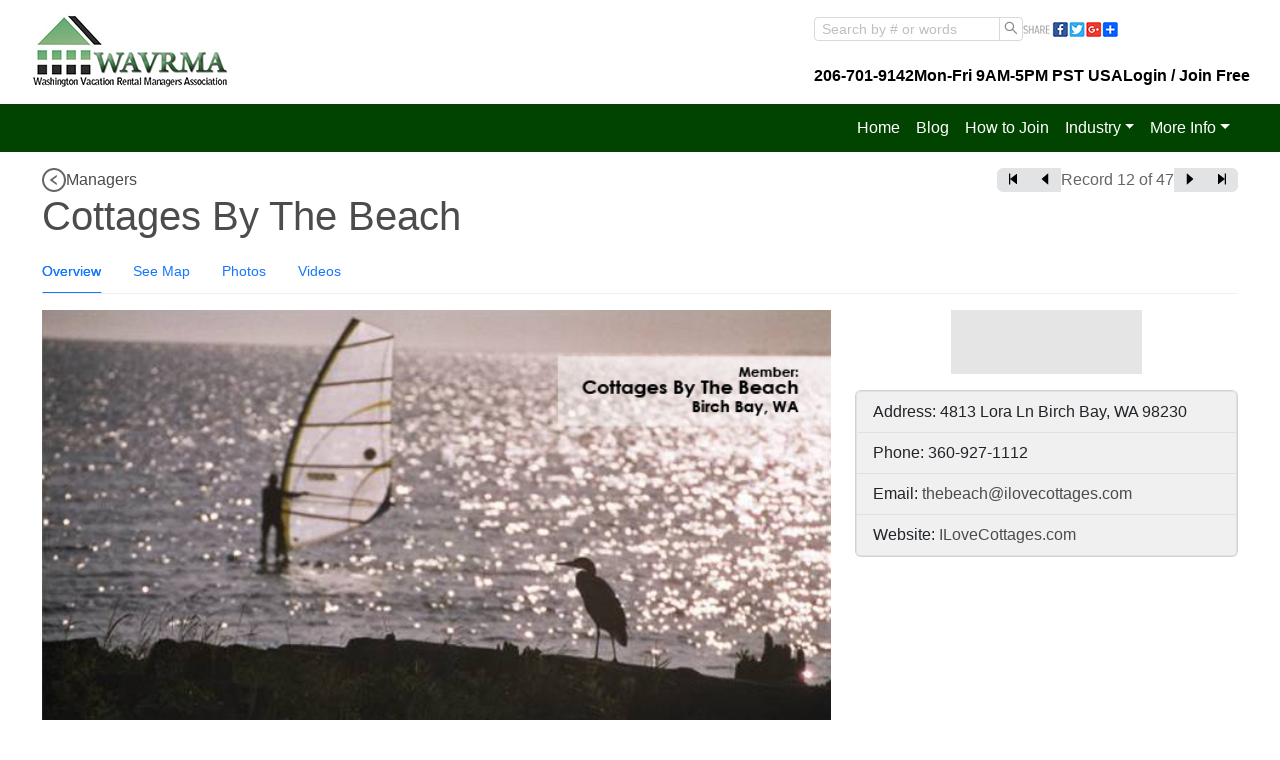

--- FILE ---
content_type: text/html; charset=utf-8
request_url: https://wavrma.org/managers/2133
body_size: 2734
content:
<!DOCTYPE html><html><head><meta charSet="utf-8"/><meta name="viewport" content="width=device-width"/><meta name="next-head-count" content="2"/><link rel="preload" href="/_next/static/css/b6606407f986c63d.css" as="style"/><link rel="stylesheet" href="/_next/static/css/b6606407f986c63d.css" data-n-g=""/><link rel="preload" href="/_next/static/css/bb6375c235a85c82.css" as="style"/><link rel="stylesheet" href="/_next/static/css/bb6375c235a85c82.css" data-n-p=""/><noscript data-n-css=""></noscript><script defer="" nomodule="" src="/_next/static/chunks/polyfills-c67a75d1b6f99dc8.js"></script><script src="/_next/static/chunks/webpack-919f59cf4cf2ab6a.js" defer=""></script><script src="/_next/static/chunks/framework-79bce4a3a540b080.js" defer=""></script><script src="/_next/static/chunks/main-9b2875fcff3d9660.js" defer=""></script><script src="/_next/static/chunks/pages/_app-49b5c6146186d3b6.js" defer=""></script><script src="/_next/static/chunks/7604-57245ddd20530df9.js" defer=""></script><script src="/_next/static/chunks/8529-32835ce679b5fdd8.js" defer=""></script><script src="/_next/static/chunks/2441-47b359f175830acb.js" defer=""></script><script src="/_next/static/chunks/6555-d032963de53f41d1.js" defer=""></script><script src="/_next/static/chunks/8791-080ad6d4d8dcd195.js" defer=""></script><script src="/_next/static/chunks/5214-a9562f661e54e51c.js" defer=""></script><script src="/_next/static/chunks/9941-6b06472e1abdbd57.js" defer=""></script><script src="/_next/static/chunks/pages/private/providers/%5Bhandle%5D/%5Bid%5D-469044d997f9cfa5.js" defer=""></script><script src="/_next/static/dSiP1gj6Zhm4sFDXTPvTC/_buildManifest.js" defer=""></script><script src="/_next/static/dSiP1gj6Zhm4sFDXTPvTC/_ssgManifest.js" defer=""></script></head><body><div id="__next" data-reactroot=""></div><script id="__NEXT_DATA__" type="application/json">{"props":{"pageProps":{"content":{"items":[{"outside":1,"featured":0,"displaysClaim":0,"activateEmailClick":-1,"activateURLClick":-1,"callUs":0,"displaysExpanded":-1,"idProvider":2133,"provider":"Cottages By The Beach","descriptionShort":"Centrally located in Birch Bay just south of the Canadian border, Lora's Cottage (2 bedroom 1 bath) and Seashell Cottage (3 bedroom 2 bath) are the second and third houses from the beach.","displaysMaps":null,"latitude":"48.921202","longitude":"-122.743617","cLatitude":null,"cLongitude":null,"mapZoom":null,"mapHeight":null,"address":"4813 Lora Ln  Birch Bay, WA 98230","phoneVoice":"360-927-1112","phoneFax":null,"hours":null,"email":"thebeach@ilovecottages.com","url":"http://ILoveCottages.com","urlDisplay":"ILoveCottages.com","idVideoFormat":null,"idInterest":115,"interest":"Lodging Managers","textHTML":"\u003cp\u003eCentrally located in Birch Bay just south of the Canadian border, Lora's Cottage (2 bedroom 1 bath) and Seashell Cottage (3 bedroom 2 bath) are the second and third houses from the beach. Each has been fully and lovingly restored, leaving Birch Bay's old - fashioned charm while receiving all the comforts of today. Whispering Pines is a small neighborhood with some of the largest yards in Birch Bay. Located in the middle of the Bay, within walking distance of shops and restaurants, you'll find all the relaxation our resort community has to offer as you enjoy the safest and warmest saltwater of the Pacific Northwest.\u003c/p\u003e\r\n\u003cp\u003eSeashell Cottage sleeps 11 comfortably in 3 winsome bedrooms \u0026amp; on sofa beds in the living room \u0026amp; family room. Lora's Cottage has two cheerful bedrooms \u0026amp; sleeps up to 6. Each cottage boasts a sparkling new kitchen, new appliances, \u0026amp; all you need to cook \u0026amp; serve, whether snacks or dinner. No need to pack linens, just pack your clothes \u0026amp; go!\u003c/p\u003e","photos":[["https://static-0.redstone.net/images/providers/2133/0101/001/01500100.jpg","https://static-0.redstone.net/images/providers/2133/0101/001/03300220.jpg","https://static-0.redstone.net/images/providers/2133/0101/001/03300220.jpg","https://static-0.redstone.net/images/providers/2133/0101/001/03300220.jpg","https://static-0.redstone.net/images/providers/2133/0101/001/06500419.jpg","https://static-0.redstone.net/images/providers/2133/0101/001/06500419.jpg"]]}],"submitPage":null,"logo":"https://static-0.redstone.net/images/providers/2133/websitelogo/03300110.png","tabs":[{"key":"overview","label":"Overview"},{"key":"maps","label":"See Map"},{"key":"images","label":"Photos"},{"key":"videos","label":"Videos"}],"providerName":"Cottages By The Beach","paragraphTop":"\u003ch1\u003eVacation Rental Management Firms\u003c/h1\u003e","paragraphBottom":"\u003cbr\u003e\r\n\u003ch1\u003e Who can Join?\u003c/h1\u003e\r\n\r\n\u003cp\u003eIf you manage or own vacation rental cabins, condos, chalets, houses, lodges or villas and live in the state of Washington you qualify to join our friendly, fund and informative group.  Even if your places are elsewhere you qualify.\u003c/p\u003e\r\n\r\n\u003cp\u003eWe're a not-for-profit organization with no big-wigs and wide open, wide ranging meetings and collaboration. Plus folks who provide goods or services to managers, such as housekeepers, advertising media, websites and web designers also qualify.\u003c/p\u003e\r\n\r\n\u003cp\u003eJust click on the \"Add Your Business\" now.  Or, you can choose to just join as an individual. Either way, welcome aboard.\u003c/p\u003e","body":"\u003cp\u003eWhy take chances, why rent from some located hours away (or more). Its smarter to rent from a professional. Rent from a local manager, experts who lives and offices in the area, has quality housekeepers and maintenance staff and is handy if you need help.\u003c/p\u003e\r\n\r\n\u003cp\u003e These are \u003cb\u003e\u003cu\u003ethe only managers\u003c/u\u003e\u003c/b\u003e who cooperative with everyone to grow and improve the industry.\u003c/p\u003e","displaysContent":1,"redirectURL":null,"pageTitle":"Managers","boundaryText1":null,"boundaryText2":null,"boundaryText3":null,"boundaryText4":null,"boundaryText5":null,"idWebForm":null,"requiresLogin":0,"idLayout":2,"displaysSidebar":0,"displaysChat":0,"headerImages":null,"marquees":null,"marqueeDialogs":null,"customChatCode":"\u003cscript type=\"text/javascript\"\u003e  function MyLiveChat_OnInit()   \r\n{ MyLiveChat.InlineChatOnlineLogo=\"https://static.redstone.net/images/domains/3246/logo/020000095.jpg\";       MyLiveChat.InlineChatOfflineLogo=\"https://static.redstone.net/images/domains/3246/logo/020000095.jpg\";  }  \u003c/script\u003e","displaysClickChat":-1,"captcha":null},"apiError":null,"handleName":"managers","tabName":"","itemId":"2133"},"__N_SSP":true},"page":"/private/providers/[handle]/[id]","query":{"handle":"managers","id":"2133"},"buildId":"dSiP1gj6Zhm4sFDXTPvTC","isFallback":false,"gssp":true,"customServer":true,"scriptLoader":[]}</script></body></html>

--- FILE ---
content_type: text/css
request_url: https://static.redstone.net/images/domains/3246/css/styles.css
body_size: 681
content:
:root {
    --headingColor: #4D4C4C;
    --subheadingColor: #4D4C4C;
    --linkColor: #4D4C4C;
    --linkHoverColor: #FF0000;
    --mainHeaderColor: #FFFFFF;
    --mainHeaderHoverColor: #004400;
    --mainHeaderBGColor: #004400;
    --mainHeaderHoverBGColor: #FFFFFF;
    --secondaryHeaderColor: #000000;
    --secondaryHeaderBGColor: #FFFFFF;
}
body {
    background: #FFFFFF;
}
/* a tag style */
a {
    color: var(--linkColor);
    text-decoration: none;
}
a:hover {
    color: var(--linkHoverColor);
}
/* headings */
h1, h2 {
    color: var(--headingColor);
}
h3, h4, h5, h6 {
    color: var(--subheadingColor);
}
/* Header styles */
#header {
    background: var(--mainHeaderBGColor) !important;
}
.navbar-nav > a.nav-link {
    color: var(--mainHeaderColor) !important;
}
.nav-item > a.nav-link {
    color: var(--mainHeaderColor) !important;
}
.navbar-nav > a.nav-link:hover {
    color: var(--mainHeaderHoverColor) !important;
    background: var(--mainHeaderHoverBGColor) !important;
}
.nav-item > a.nav-link:hover {
    color: var(--mainHeaderHoverColor) !important;
    background: var(--mainHeaderHoverBGColor) !important;
}
/* Secondary header style  */
#secondary {
    color: var(--secondaryHeaderColor);
    background-color: var(--secondaryHeaderBGColor);
}
/* b tag style */
.ant-card-head-title > b {
    color: black;
}
.menu-sidebar-item.rentals, .menu-sidebar-item.units {
    background: url(rent.png) no-repeat top center !important;
}
.menu-sidebar-item.cameras {
    background: url(webcam.png) no-repeat top center !important;
}
.menu-sidebar-item.home {
    background: url(home.png) no-repeat top center !important;
}
.menu-sidebar-item.login, .menu-sidebar-item.register01, .menu-sidebar-item.register02, .menu-sidebar-item.register03, .menu-sidebar-item.register04, .menu-sidebar-item.register05 {
    background: url(login.png) no-repeat top center !important;
}
.menu-sidebar-item.maps {
    background: url(maps.png) no-repeat top center !important;
}
.menu-sidebar-item.inquiry01, .menu-sidebar-item.inquiry02, .menu-sidebar-item.inquiry03, .menu-sidebar-item.inquiry04, .menu-sidebar-item.inquiry05 {
    background: url(inquiry.png) no-repeat top center !important;
}
.menu-sidebar-item.questions {
    background: url(question.png) no-repeat top center !important;
}
.menu-sidebar-item.events {
    background: url(events.png) no-repeat top center !important;
}
.menu-sidebar-item.blogs {
    background: url(blog.png) no-repeat top center !important;
}
.menu-sidebar-item.page04 {
    background: url(skiresort.png) no-repeat top center !important;
}
.menu-sidebar-item.activities {
    background: url(activities.png) no-repeat top center !important;
}
.menu-sidebar-item.label03 {
    background: url(lodging.png) no-repeat top center !important;
}
.menu-sidebar-item.restaurants {
    background: url(restaurants.png) no-repeat top center !important;
}
.menu-sidebar-item.merchants {
    background: url(shopping.png) no-repeat top center !important;
}
.menu-sidebar-item.album01, .menu-sidebar-item.album02, .menu-sidebar-item.album03, .menu-sidebar-item.album04, .menu-sidebar-item.album05 {
    background: url(album.png) no-repeat top center !important;
}
.menu-sidebar-item.associations {
    background: url(associations.gif) no-repeat top center !important;
}
.menu-sidebar-item.lodging {
    background: url(lodging.gif) no-repeat top center !important;
}
.menu-sidebar-item.videos {
    background: url(video.png) no-repeat top center !important;
}
.menu-sidebar-item.realestate {
    background: url(property.png) no-repeat top center !important;
}


--- FILE ---
content_type: application/javascript; charset=UTF-8
request_url: https://wavrma.org/_next/static/chunks/pages/private/providers/%5Bhandle%5D/%5Bid%5D-469044d997f9cfa5.js
body_size: 4430
content:
(self.webpackChunk_N_E=self.webpackChunk_N_E||[]).push([[1117],{94155:function(e,t,a){"use strict";a.d(t,{Z:function(){return o}});var r=a(87462),s=a(67294),n={icon:{tag:"svg",attrs:{viewBox:"0 0 1024 1024",focusable:"false"},children:[{tag:"path",attrs:{d:"M689 165.1L308.2 493.5c-10.9 9.4-10.9 27.5 0 37L689 858.9c14.2 12.2 35 1.2 35-18.5V183.6c0-19.7-20.8-30.7-35-18.5z"}}]},name:"caret-left",theme:"outlined"},i=a(42135),c=function(e,t){return s.createElement(i.Z,(0,r.Z)({},e,{ref:t,icon:n}))};var o=s.forwardRef(c)},14313:function(e,t,a){"use strict";a.d(t,{Z:function(){return o}});var r=a(87462),s=a(67294),n={icon:{tag:"svg",attrs:{viewBox:"0 0 1024 1024",focusable:"false"},children:[{tag:"path",attrs:{d:"M715.8 493.5L335 165.1c-14.2-12.2-35-1.2-35 18.5v656.8c0 19.7 20.8 30.7 35 18.5l380.8-328.4c10.9-9.4 10.9-27.6 0-37z"}}]},name:"caret-right",theme:"outlined"},i=a(42135),c=function(e,t){return s.createElement(i.Z,(0,r.Z)({},e,{ref:t,icon:n}))};var o=s.forwardRef(c)},26346:function(e,t,a){"use strict";a.d(t,{Z:function(){return o}});var r=a(87462),s=a(67294),n={icon:{tag:"svg",attrs:{viewBox:"64 64 896 896",focusable:"false"},children:[{tag:"path",attrs:{d:"M603.3 327.5l-246 178a7.95 7.95 0 000 12.9l246 178c5.3 3.8 12.7 0 12.7-6.5V643c0-10.2-4.9-19.9-13.2-25.9L457.4 512l145.4-105.2c8.3-6 13.2-15.6 13.2-25.9V334c0-6.5-7.4-10.3-12.7-6.5z"}},{tag:"path",attrs:{d:"M512 64C264.6 64 64 264.6 64 512s200.6 448 448 448 448-200.6 448-448S759.4 64 512 64zm0 820c-205.4 0-372-166.6-372-372s166.6-372 372-372 372 166.6 372 372-166.6 372-372 372z"}}]},name:"left-circle",theme:"outlined"},i=a(42135),c=function(e,t){return s.createElement(i.Z,(0,r.Z)({},e,{ref:t,icon:n}))};var o=s.forwardRef(c)},40246:function(e,t,a){"use strict";a.d(t,{Z:function(){return o}});var r=a(87462),s=a(67294),n={icon:{tag:"svg",attrs:{viewBox:"0 0 1024 1024",focusable:"false"},children:[{tag:"path",attrs:{d:"M347.6 528.95l383.2 301.02c14.25 11.2 35.2 1.1 35.2-16.95V210.97c0-18.05-20.95-28.14-35.2-16.94L347.6 495.05a21.53 21.53 0 000 33.9M330 864h-64a8 8 0 01-8-8V168a8 8 0 018-8h64a8 8 0 018 8v688a8 8 0 01-8 8"}}]},name:"step-backward",theme:"outlined"},i=a(42135),c=function(e,t){return s.createElement(i.Z,(0,r.Z)({},e,{ref:t,icon:n}))};var o=s.forwardRef(c)},41683:function(e,t,a){"use strict";a.d(t,{Z:function(){return o}});var r=a(87462),s=a(67294),n={icon:{tag:"svg",attrs:{viewBox:"0 0 1024 1024",focusable:"false"},children:[{tag:"path",attrs:{d:"M676.4 528.95L293.2 829.97c-14.25 11.2-35.2 1.1-35.2-16.95V210.97c0-18.05 20.95-28.14 35.2-16.94l383.2 301.02a21.53 21.53 0 010 33.9M694 864h64a8 8 0 008-8V168a8 8 0 00-8-8h-64a8 8 0 00-8 8v688a8 8 0 008 8"}}]},name:"step-forward",theme:"outlined"},i=a(42135),c=function(e,t){return s.createElement(i.Z,(0,r.Z)({},e,{ref:t,icon:n}))};var o=s.forwardRef(c)},85334:function(e,t,a){(window.__NEXT_P=window.__NEXT_P||[]).push(["/private/providers/[handle]/[id]",function(){return a(26555)}])},59143:function(e,t,a){"use strict";var r=a(85893),s=a(26346),n=a(14313),i=a(67294);t.Z=function(e){var t=e.links;return(0,r.jsx)("div",{className:"d-flex align-self-start gap-2",children:t.map((function(e,t){return(0,r.jsxs)(i.Fragment,{children:[0===t?(0,r.jsx)(s.Z,{className:"fs-4"}):(0,r.jsx)(n.Z,{}),(0,r.jsx)("a",{href:e.href,children:e.text})]},t)}))})}},76910:function(e,t,a){"use strict";var r=a(85893),s=a(9008),n=a.n(s),i=a(11163),c=a(67294),o=a(85518),l=a(64261);t.Z=function(e){var t,a,s=e.message,d=e.errorCode,u=(0,i.useRouter)(),f=(0,c.useState)(!0),m=f[0],x=f[1];return(0,c.useEffect)((function(){setTimeout((function(){x(!1)}),3e3)})),m?(0,r.jsx)(l.Z,{}):(0,r.jsxs)(r.Fragment,{children:[(0,r.jsx)(n(),{children:(0,r.jsxs)("title",{children:["object"===typeof s?null===s||void 0===s||null===(t=s.title)||void 0===t?void 0:t.toString().substring(0,50):null===s||void 0===s?void 0:s.toString().substring(0,50),"..."]})}),(0,r.jsxs)("div",{style:{display:"flex",flexDirection:"column",justifyContent:"space-around",alignItems:"center",maxWidth:"100%",height:"30vh",marginLeft:"20px",marginRight:"20px"},children:[(0,r.jsx)("h1",{children:s&&"object"===typeof s?null===s||void 0===s?void 0:s.status:d}),(0,r.jsxs)("h3",{style:{fontSize:!o.nI&&"1em"},children:["Sorry"," ",s?"object"===typeof s?null===s||void 0===s||null===(a=s.title)||void 0===a?void 0:a.toString().substring(0,50):null===s||void 0===s?void 0:s.toString().substring(0,50):"something went wrong","..."]}),"/"!==u.asPath&&(0,r.jsx)("button",{onClick:function(){return u.push("/")},className:"btn btn-secondary btn-sm",children:"Back Home"})]})]})}},20385:function(e,t,a){"use strict";var r=a(85893),s=a(75214);t.Z=function(e){var t=e.tabs,a=e.currentTab,n=e.basePath,i=t.map((function(e){var t=e.key,a="overview"===t?n:"".concat(n,"/").concat(t);return{key:t,label:(0,r.jsx)("a",{href:a,children:e.label})}}));return(0,r.jsx)(s.Z,{activeKey:a||"overview",tabPosition:"top",items:i})}},64913:function(e,t,a){"use strict";var r=a(85893),s=a(9008),n=a.n(s);t.Z=function(e){var t=e.headTitle;return(0,r.jsx)(n(),{children:(0,r.jsx)("title",{children:t})})}},83833:function(e,t,a){"use strict";var r=a(85893),s=a(40246),n=a(94155),i=a(14313),c=a(41683),o=a(67294),l=a(41248),d=a(37521);t.Z=function(e){var t=e.pageName,a=e.currItem,u=e.itemLabel,f=e.basePath,m=e.fetchItemList;console.log("==== [item navigation system] Widget: arguments = %o",{pageName:t,currItem:a,itemLabel:u,basePath:f,fetchItemList:m});var x=(0,l.I0)(),v=(0,l.v9)((function(e){return e.itemNavigation[t]})),h=(0,o.useState)(!1),b=h[0],g=h[1];if((0,o.useEffect)((function(){if(console.log("==== [item navigation system] Widget: useEffect called"),null==v){if(null==m)return;g(!0),m().then((function(e){var a={pageName:t,itemList:e};x((0,d.xo)(a))})).finally((function(){g(!1)}))}}),[x,v,t,m]),b)return(0,r.jsx)("div",{className:"text-muted",children:"Loading..."});if(null==v)return(0,r.jsx)("div",{className:"text-muted",children:"Widget error (1)"});var p,j,N,Z,y=v.indexOf(a);return-1===y?(0,r.jsx)("div",{className:"text-muted",children:"Widget error (2)"}):(y>0&&(p=v[0],j=v[y-1]),y<v.length-1&&(N=v[y+1],Z=v[v.length-1]),(0,r.jsxs)("div",{className:"d-flex align-self-center align-self-sm-start gap-2",children:[p?(0,r.jsx)("a",{href:"".concat(f,"/").concat(p),className:"px-2 text-black bg-secondary-subtle rounded-start-2",children:(0,r.jsx)(s.Z,{})}):(0,r.jsx)("span",{className:"px-2 text-muted opacity-50 bg-secondary-subtle rounded-start-2",children:(0,r.jsx)(s.Z,{})}),j?(0,r.jsx)("a",{href:"".concat(f,"/").concat(j),className:"px-2 text-black bg-secondary-subtle",children:(0,r.jsx)(n.Z,{})}):(0,r.jsx)("span",{className:"px-2 text-muted opacity-50 bg-secondary-subtle",children:(0,r.jsx)(n.Z,{})}),(0,r.jsxs)("span",{children:[u," ",y+1," of ",v.length]}),N?(0,r.jsx)("a",{href:"".concat(f,"/").concat(N),className:"px-2 text-black bg-secondary-subtle",children:(0,r.jsx)(i.Z,{})}):(0,r.jsx)("span",{className:"px-2 text-muted opacity-50 bg-secondary-subtle",children:(0,r.jsx)(i.Z,{})}),Z?(0,r.jsx)("a",{href:"".concat(f,"/").concat(Z),className:"px-2 text-black bg-secondary-subtle rounded-end-2",children:(0,r.jsx)(c.Z,{})}):(0,r.jsx)("span",{className:"px-2 text-muted opacity-50 bg-secondary-subtle rounded-end-2",children:(0,r.jsx)(c.Z,{})})]}))}},26555:function(e,t,a){"use strict";a.r(t),a.d(t,{__N_SSP:function(){return N}});var r=a(47568),s=a(97582),n=a(85893),i=a(87066),c=a(10682),o=a(34051),l=a(31555),d=a(41330),u=a(52686),f=a(18695),m=a(59143),x=a(76910),v=a(20385),h=a(64913),b=a(88861),g=a(83833),p=a(39941),j=a(66073),N=!0;t.default=function(e){var t=e.content,a=e.apiError,N=e.handleName,Z=e.tabName,y=e.itemId;if(a)return(0,n.jsx)(x.Z,{message:a.message,errorCode:a.errorCode});var w=function(){var e=(0,r.Z)((function(){return(0,s.__generator)(this,(function(e){switch(e.label){case 0:return[4,i.Z.get("/api/getRequestProxy",{params:{url:"providers/".concat(N)}})];case 1:return[2,e.sent().data.items.map((function(e){return e.idProvider}))]}}))}));return function(){return e.apply(this,arguments)}}(),P=t.items[0];return(0,n.jsxs)(n.Fragment,{children:[(0,n.jsx)(h.Z,{headTitle:t.providerName}),(0,n.jsxs)(c.Z,{children:[(0,n.jsxs)("div",{className:"d-flex flex-column flex-sm-row justify-content-between gap-3 mt-3 mb-3 mb-sm-0",children:[(0,n.jsx)(m.Z,{links:[{text:t.pageTitle,href:"/".concat(N)}]}),(0,n.jsx)(g.Z,{pageName:N,currItem:Number(y),itemLabel:"Record",basePath:"/".concat(N),fetchItemList:w})]}),(0,n.jsx)("h1",{children:t.providerName}),(0,n.jsx)(v.Z,{tabs:t.tabs,currentTab:Z,basePath:"/".concat(N,"/").concat(y)}),(0,n.jsxs)(o.Z,{children:[(0,n.jsxs)(l.Z,{xs:12,sm:8,children:[P.photos&&(0,n.jsx)("div",{className:"mb-3",children:(0,n.jsx)(b.Z,{content:P.photos,needPhotosList:!1})}),(0,n.jsx)(p.Z,{body:P.textHTML})]}),(0,n.jsxs)(l.Z,{xs:12,sm:4,children:[(0,n.jsx)("div",{className:"mb-3 text-center",children:(null===t||void 0===t?void 0:t.logo)&&(0,n.jsx)(d.Z,{src:t.logo,width:"50%"})}),(0,n.jsx)(u.Z,{children:(0,n.jsxs)(f.Z,{id:"unitDescriptionList",children:[P.address&&(0,n.jsxs)(f.Z.Item,{children:["Address: ",P.address]}),P.hours&&(0,n.jsxs)(f.Z.Item,{children:["Hours: ",P.hours]}),P.phoneVoice&&(0,n.jsxs)(f.Z.Item,{children:["Phone: ",P.phoneVoice]}),P.phoneFax&&(0,n.jsxs)(f.Z.Item,{children:["Fax: ",P.phoneFax]}),P.email&&(0,n.jsxs)(f.Z.Item,{children:["Email: ",(0,j.go)(P.email)]}),P.url&&(0,n.jsxs)(f.Z.Item,{children:["Website: ",(0,j.E)(P.url,P.urlDisplay)]})]})})]})]})]})]})}},52686:function(e,t,a){"use strict";a.d(t,{Z:function(){return k}});var r=a(93967),s=a.n(r),n=a(67294),i=a(76792),c=a(85893);const o=n.forwardRef((({className:e,bsPrefix:t,as:a="div",...r},n)=>(t=(0,i.vE)(t,"card-body"),(0,c.jsx)(a,{ref:n,className:s()(e,t),...r}))));o.displayName="CardBody";var l=o;const d=n.forwardRef((({className:e,bsPrefix:t,as:a="div",...r},n)=>(t=(0,i.vE)(t,"card-footer"),(0,c.jsx)(a,{ref:n,className:s()(e,t),...r}))));d.displayName="CardFooter";var u=d,f=a(49059);const m=n.forwardRef((({bsPrefix:e,className:t,as:a="div",...r},o)=>{const l=(0,i.vE)(e,"card-header"),d=(0,n.useMemo)((()=>({cardHeaderBsPrefix:l})),[l]);return(0,c.jsx)(f.Z.Provider,{value:d,children:(0,c.jsx)(a,{ref:o,...r,className:s()(t,l)})})}));m.displayName="CardHeader";var x=m;const v=n.forwardRef((({bsPrefix:e,className:t,variant:a,as:r="img",...n},o)=>{const l=(0,i.vE)(e,"card-img");return(0,c.jsx)(r,{ref:o,className:s()(a?`${l}-${a}`:l,t),...n})}));v.displayName="CardImg";var h=v;const b=n.forwardRef((({className:e,bsPrefix:t,as:a="div",...r},n)=>(t=(0,i.vE)(t,"card-img-overlay"),(0,c.jsx)(a,{ref:n,className:s()(e,t),...r}))));b.displayName="CardImgOverlay";var g=b;const p=n.forwardRef((({className:e,bsPrefix:t,as:a="a",...r},n)=>(t=(0,i.vE)(t,"card-link"),(0,c.jsx)(a,{ref:n,className:s()(e,t),...r}))));p.displayName="CardLink";var j=p,N=a(39602);const Z=(0,N.Z)("h6"),y=n.forwardRef((({className:e,bsPrefix:t,as:a=Z,...r},n)=>(t=(0,i.vE)(t,"card-subtitle"),(0,c.jsx)(a,{ref:n,className:s()(e,t),...r}))));y.displayName="CardSubtitle";var w=y;const P=n.forwardRef((({className:e,bsPrefix:t,as:a="p",...r},n)=>(t=(0,i.vE)(t,"card-text"),(0,c.jsx)(a,{ref:n,className:s()(e,t),...r}))));P.displayName="CardText";var E=P;const I=(0,N.Z)("h5"),C=n.forwardRef((({className:e,bsPrefix:t,as:a=I,...r},n)=>(t=(0,i.vE)(t,"card-title"),(0,c.jsx)(a,{ref:n,className:s()(e,t),...r}))));C.displayName="CardTitle";var L=C;const R=n.forwardRef((({bsPrefix:e,className:t,bg:a,text:r,border:n,body:o=!1,children:d,as:u="div",...f},m)=>{const x=(0,i.vE)(e,"card");return(0,c.jsx)(u,{ref:m,...f,className:s()(t,x,a&&`bg-${a}`,r&&`text-${r}`,n&&`border-${n}`),children:o?(0,c.jsx)(l,{children:d}):d})}));R.displayName="Card";var k=Object.assign(R,{Img:h,Title:L,Subtitle:w,Body:l,Link:j,Text:E,Header:x,Footer:u,ImgOverlay:g})},41330:function(e,t,a){"use strict";var r=a(93967),s=a.n(r),n=a(67294),i=a(45697),c=a.n(i),o=a(76792),l=a(85893);c().string,c().bool,c().bool,c().bool,c().bool;const d=n.forwardRef((({bsPrefix:e,className:t,fluid:a=!1,rounded:r=!1,roundedCircle:n=!1,thumbnail:i=!1,...c},d)=>(e=(0,o.vE)(e,"img"),(0,l.jsx)("img",{ref:d,...c,className:s()(t,a&&`${e}-fluid`,r&&"rounded",n&&"rounded-circle",i&&`${e}-thumbnail`)}))));d.displayName="Image",t.Z=d},18695:function(e,t,a){"use strict";a.d(t,{Z:function(){return h}});var r=a(93967),s=a.n(r),n=a(67294),i=(a(42473),a(47150)),c=a(25115),o=a(76792),l=a(51176),d=a(73716),u=a(87126),f=a(85893);const m=n.forwardRef((({bsPrefix:e,active:t,disabled:a,eventKey:r,className:n,variant:i,action:c,as:m,...x},v)=>{e=(0,o.vE)(e,"list-group-item");const[h,b]=(0,d.v)({key:(0,u.h)(r,x.href),active:t,...x}),g=(0,l.Z)((e=>{if(a)return e.preventDefault(),void e.stopPropagation();h.onClick(e)}));a&&void 0===x.tabIndex&&(x.tabIndex=-1,x["aria-disabled"]=!0);const p=m||(c?x.href?"a":"button":"div");return(0,f.jsx)(p,{ref:v,...x,...h,onClick:g,className:s()(n,e,b.isActive&&"active",a&&"disabled",i&&`${e}-${i}`,c&&`${e}-action`)})}));m.displayName="ListGroupItem";var x=m;const v=n.forwardRef(((e,t)=>{const{className:a,bsPrefix:r,variant:n,horizontal:l,numbered:d,as:u="div",...m}=(0,i.Ch)(e,{activeKey:"onSelect"}),x=(0,o.vE)(r,"list-group");let v;return l&&(v=!0===l?"horizontal":`horizontal-${l}`),(0,f.jsx)(c.Z,{ref:t,...m,as:u,className:s()(a,x,n&&`${x}-${n}`,v&&`${x}-${v}`,d&&`${x}-numbered`)})}));v.displayName="ListGroup";var h=Object.assign(v,{Item:x})}},function(e){e.O(0,[7604,8529,2441,6555,8791,5214,9941,9774,2888,179],(function(){return t=85334,e(e.s=t);var t}));var t=e.O();_N_E=t}]);

--- FILE ---
content_type: application/javascript; charset=UTF-8
request_url: https://wavrma.org/_next/static/chunks/5214-a9562f661e54e51c.js
body_size: 11949
content:
"use strict";(self.webpackChunk_N_E=self.webpackChunk_N_E||[]).push([[5214],{75214:function(e,t,n){n.d(t,{Z:function(){return Te}});var a=n(67294),o=n(97937),r=n(89705),i=n(87462),l={icon:{tag:"svg",attrs:{viewBox:"64 64 896 896",focusable:"false"},children:[{tag:"path",attrs:{d:"M482 152h60q8 0 8 8v704q0 8-8 8h-60q-8 0-8-8V160q0-8 8-8z"}},{tag:"path",attrs:{d:"M192 474h672q8 0 8 8v60q0 8-8 8H160q-8 0-8-8v-60q0-8 8-8z"}}]},name:"plus",theme:"outlined"},c=n(42135),d=function(e,t){return a.createElement(c.Z,(0,i.Z)({},e,{ref:t,icon:l}))};var s=a.forwardRef(d),u=n(93967),v=n.n(u),f=n(4942),b=n(1413),p=n(97685),m=n(71002),h=n(45987),g=n(21770),$=n(31131),y=(0,a.createContext)(null),k=n(74902),w=n(48555),x=n(66680),_=n(42550),S=n(75164),C=function(e){var t=e.activeTabOffset,n=e.horizontal,o=e.rtl,r=e.indicator,i=void 0===r?{}:r,l=i.size,c=i.align,d=void 0===c?"center":c,s=(0,a.useState)(),u=(0,p.Z)(s,2),v=u[0],f=u[1],b=(0,a.useRef)(),m=a.useCallback((function(e){return"function"===typeof l?l(e):"number"===typeof l?l:e}),[l]);function h(){S.Z.cancel(b.current)}return(0,a.useEffect)((function(){var e={};if(t)if(n){e.width=m(t.width);var a=o?"right":"left";"start"===d&&(e[a]=t[a]),"center"===d&&(e[a]=t[a]+t.width/2,e.transform=o?"translateX(50%)":"translateX(-50%)"),"end"===d&&(e[a]=t[a]+t.width,e.transform="translateX(-100%)")}else e.height=m(t.height),"start"===d&&(e.top=t.top),"center"===d&&(e.top=t.top+t.height/2,e.transform="translateY(-50%)"),"end"===d&&(e.top=t.top+t.height,e.transform="translateY(-100%)");return h(),b.current=(0,S.Z)((function(){var t=v&&e&&Object.keys(e).every((function(t){var n=e[t],a=v[t];return"number"===typeof n&&"number"===typeof a?Math.round(n)===Math.round(a):n===a}));t||f(e)})),h}),[JSON.stringify(t),n,o,d,m]),{style:v}},E={width:0,height:0,left:0,top:0};function Z(e,t){var n=a.useRef(e),o=a.useState({}),r=(0,p.Z)(o,2)[1];return[n.current,function(e){var a="function"===typeof e?e(n.current):e;a!==n.current&&t(a,n.current),n.current=a,r({})}]}var P=Math.pow(.995,20);var R=n(8410);function I(e){var t=(0,a.useState)(0),n=(0,p.Z)(t,2),o=n[0],r=n[1],i=(0,a.useRef)(0),l=(0,a.useRef)();return l.current=e,(0,R.o)((function(){var e;null===(e=l.current)||void 0===e||e.call(l)}),[o]),function(){i.current===o&&(i.current+=1,r(i.current))}}var M={width:0,height:0,left:0,top:0,right:0};function T(e){var t;return e instanceof Map?(t={},e.forEach((function(e,n){t[n]=e}))):t=e,JSON.stringify(t)}function L(e){return String(e).replace(/"/g,"TABS_DQ")}function O(e,t,n,a){return!(!n||a||!1===e||void 0===e&&(!1===t||null===t))}var z=a.forwardRef((function(e,t){var n=e.prefixCls,o=e.editable,r=e.locale,i=e.style;return o&&!1!==o.showAdd?a.createElement("button",{ref:t,type:"button",className:"".concat(n,"-nav-add"),style:i,"aria-label":(null===r||void 0===r?void 0:r.addAriaLabel)||"Add tab",onClick:function(e){o.onEdit("add",{event:e})}},o.addIcon||"+"):null})),N=z;var B=a.forwardRef((function(e,t){var n,o=e.position,r=e.prefixCls,i=e.extra;if(!i)return null;var l={};return"object"!==(0,m.Z)(i)||a.isValidElement(i)?l.right=i:l=i,"right"===o&&(n=l.right),"left"===o&&(n=l.left),n?a.createElement("div",{className:"".concat(r,"-extra-content"),ref:t},n):null})),D=n(29171),H=n(72512),j=n(15105),G=a.forwardRef((function(e,t){var n=e.prefixCls,o=e.id,r=e.tabs,l=e.locale,c=e.mobile,d=e.more,s=void 0===d?{}:d,u=e.style,b=e.className,m=e.editable,h=e.tabBarGutter,g=e.rtl,$=e.removeAriaLabel,y=e.onTabClick,k=e.getPopupContainer,w=e.popupClassName,x=(0,a.useState)(!1),_=(0,p.Z)(x,2),S=_[0],C=_[1],E=(0,a.useState)(null),Z=(0,p.Z)(E,2),P=Z[0],R=Z[1],I=s.icon,M=void 0===I?"More":I,T="".concat(o,"-more-popup"),L="".concat(n,"-dropdown"),z=null!==P?"".concat(T,"-").concat(P):null,B=null===l||void 0===l?void 0:l.dropdownAriaLabel;var G=a.createElement(H.ZP,{onClick:function(e){var t=e.key,n=e.domEvent;y(t,n),C(!1)},prefixCls:"".concat(L,"-menu"),id:T,tabIndex:-1,role:"listbox","aria-activedescendant":z,selectedKeys:[P],"aria-label":void 0!==B?B:"expanded dropdown"},r.map((function(e){var t=e.closable,n=e.disabled,r=e.closeIcon,i=e.key,l=e.label,c=O(t,r,m,n);return a.createElement(H.sN,{key:i,id:"".concat(T,"-").concat(i),role:"option","aria-controls":o&&"".concat(o,"-panel-").concat(i),disabled:n},a.createElement("span",null,l),c&&a.createElement("button",{type:"button","aria-label":$||"remove",tabIndex:0,className:"".concat(L,"-menu-item-remove"),onClick:function(e){e.stopPropagation(),function(e,t){e.preventDefault(),e.stopPropagation(),m.onEdit("remove",{key:t,event:e})}(e,i)}},r||m.removeIcon||"\xd7"))})));function A(e){for(var t=r.filter((function(e){return!e.disabled})),n=t.findIndex((function(e){return e.key===P}))||0,a=t.length,o=0;o<a;o+=1){var i=t[n=(n+e+a)%a];if(!i.disabled)return void R(i.key)}}(0,a.useEffect)((function(){var e=document.getElementById(z);e&&e.scrollIntoView&&e.scrollIntoView(!1)}),[P]),(0,a.useEffect)((function(){S||R(null)}),[S]);var W=(0,f.Z)({},g?"marginRight":"marginLeft",h);r.length||(W.visibility="hidden",W.order=1);var X=v()((0,f.Z)({},"".concat(L,"-rtl"),g)),K=c?null:a.createElement(D.Z,(0,i.Z)({prefixCls:L,overlay:G,visible:!!r.length&&S,onVisibleChange:C,overlayClassName:v()(X,w),mouseEnterDelay:.1,mouseLeaveDelay:.1,getPopupContainer:k},s),a.createElement("button",{type:"button",className:"".concat(n,"-nav-more"),style:W,"aria-haspopup":"listbox","aria-controls":T,id:"".concat(o,"-more"),"aria-expanded":S,onKeyDown:function(e){var t=e.which;if(S)switch(t){case j.Z.UP:A(-1),e.preventDefault();break;case j.Z.DOWN:A(1),e.preventDefault();break;case j.Z.ESC:C(!1);break;case j.Z.SPACE:case j.Z.ENTER:null!==P&&y(P,e)}else[j.Z.DOWN,j.Z.SPACE,j.Z.ENTER].includes(t)&&(C(!0),e.preventDefault())}},M));return a.createElement("div",{className:v()("".concat(n,"-nav-operations"),b),style:u,ref:t},K,a.createElement(N,{prefixCls:n,locale:l,editable:m}))})),A=a.memo(G,(function(e,t){return t.tabMoving})),W=function(e){var t=e.prefixCls,n=e.id,o=e.active,r=e.focus,i=e.tab,l=i.key,c=i.label,d=i.disabled,s=i.closeIcon,u=i.icon,b=e.closable,p=e.renderWrapper,m=e.removeAriaLabel,h=e.editable,g=e.onClick,$=e.onFocus,y=e.onBlur,k=e.onKeyDown,w=e.onMouseDown,x=e.onMouseUp,_=e.style,S=e.tabCount,C=e.currentPosition,E="".concat(t,"-tab"),Z=O(b,s,h,d);function P(e){d||g(e)}var R=a.useMemo((function(){return u&&"string"===typeof c?a.createElement("span",null,c):c}),[c,u]),I=a.useRef(null);a.useEffect((function(){r&&I.current&&I.current.focus()}),[r]);var M=a.createElement("div",{key:l,"data-node-key":L(l),className:v()(E,(0,f.Z)((0,f.Z)((0,f.Z)((0,f.Z)({},"".concat(E,"-with-remove"),Z),"".concat(E,"-active"),o),"".concat(E,"-disabled"),d),"".concat(E,"-focus"),r)),style:_,onClick:P},a.createElement("div",{ref:I,role:"tab","aria-selected":o,id:n&&"".concat(n,"-tab-").concat(l),className:"".concat(E,"-btn"),"aria-controls":n&&"".concat(n,"-panel-").concat(l),"aria-disabled":d,tabIndex:d?null:o?0:-1,onClick:function(e){e.stopPropagation(),P(e)},onKeyDown:k,onMouseDown:w,onMouseUp:x,onFocus:$,onBlur:y},r&&a.createElement("div",{"aria-live":"polite",style:{width:0,height:0,position:"absolute",overflow:"hidden",opacity:0}},"Tab ".concat(C," of ").concat(S)),u&&a.createElement("span",{className:"".concat(E,"-icon")},u),c&&R),Z&&a.createElement("button",{type:"button",role:"tab","aria-label":m||"remove",tabIndex:o?0:-1,className:"".concat(E,"-remove"),onClick:function(e){var t;e.stopPropagation(),(t=e).preventDefault(),t.stopPropagation(),h.onEdit("remove",{key:l,event:t})}},s||h.removeIcon||"\xd7"));return p?p(M):M},X=function(e){var t=e.current||{},n=t.offsetWidth,a=void 0===n?0:n,o=t.offsetHeight,r=void 0===o?0:o;if(e.current){var i=e.current.getBoundingClientRect(),l=i.width,c=i.height;if(Math.abs(l-a)<1)return[l,c]}return[a,r]},K=function(e,t){return e[t?0:1]},q=a.forwardRef((function(e,t){var n=e.className,o=e.style,r=e.id,l=e.animated,c=e.activeKey,d=e.rtl,s=e.extra,u=e.editable,m=e.locale,h=e.tabPosition,g=e.tabBarGutter,$=e.children,S=e.onTabClick,R=e.onTabScroll,z=e.indicator,D=a.useContext(y),H=D.prefixCls,j=D.tabs,G=(0,a.useRef)(null),q=(0,a.useRef)(null),F=(0,a.useRef)(null),V=(0,a.useRef)(null),Y=(0,a.useRef)(null),U=(0,a.useRef)(null),Q=(0,a.useRef)(null),J="top"===h||"bottom"===h,ee=Z(0,(function(e,t){J&&R&&R({direction:e>t?"left":"right"})})),te=(0,p.Z)(ee,2),ne=te[0],ae=te[1],oe=Z(0,(function(e,t){!J&&R&&R({direction:e>t?"top":"bottom"})})),re=(0,p.Z)(oe,2),ie=re[0],le=re[1],ce=(0,a.useState)([0,0]),de=(0,p.Z)(ce,2),se=de[0],ue=de[1],ve=(0,a.useState)([0,0]),fe=(0,p.Z)(ve,2),be=fe[0],pe=fe[1],me=(0,a.useState)([0,0]),he=(0,p.Z)(me,2),ge=he[0],$e=he[1],ye=(0,a.useState)([0,0]),ke=(0,p.Z)(ye,2),we=ke[0],xe=ke[1],_e=function(e){var t=(0,a.useRef)([]),n=(0,a.useState)({}),o=(0,p.Z)(n,2)[1],r=(0,a.useRef)("function"===typeof e?e():e),i=I((function(){var e=r.current;t.current.forEach((function(t){e=t(e)})),t.current=[],r.current=e,o({})}));return[r.current,function(e){t.current.push(e),i()}]}(new Map),Se=(0,p.Z)(_e,2),Ce=Se[0],Ee=Se[1],Ze=function(e,t,n){return(0,a.useMemo)((function(){for(var n,a=new Map,o=t.get(null===(n=e[0])||void 0===n?void 0:n.key)||E,r=o.left+o.width,i=0;i<e.length;i+=1){var l,c=e[i].key,d=t.get(c);d||(d=t.get(null===(l=e[i-1])||void 0===l?void 0:l.key)||E);var s=a.get(c)||(0,b.Z)({},d);s.right=r-s.left-s.width,a.set(c,s)}return a}),[e.map((function(e){return e.key})).join("_"),t,n])}(j,Ce,be[0]),Pe=K(se,J),Re=K(be,J),Ie=K(ge,J),Me=K(we,J),Te=Math.floor(Pe)<Math.floor(Re+Ie),Le=Te?Pe-Me:Pe-Ie,Oe="".concat(H,"-nav-operations-hidden"),ze=0,Ne=0;function Be(e){return e<ze?ze:e>Ne?Ne:e}J&&d?(ze=0,Ne=Math.max(0,Re-Le)):(ze=Math.min(0,Le-Re),Ne=0);var De=(0,a.useRef)(null),He=(0,a.useState)(),je=(0,p.Z)(He,2),Ge=je[0],Ae=je[1];function We(){Ae(Date.now())}function Xe(){De.current&&clearTimeout(De.current)}!function(e,t){var n=(0,a.useState)(),o=(0,p.Z)(n,2),r=o[0],i=o[1],l=(0,a.useState)(0),c=(0,p.Z)(l,2),d=c[0],s=c[1],u=(0,a.useState)(0),v=(0,p.Z)(u,2),f=v[0],b=v[1],m=(0,a.useState)(),h=(0,p.Z)(m,2),g=h[0],$=h[1],y=(0,a.useRef)(),k=(0,a.useRef)(),w=(0,a.useRef)(null);w.current={onTouchStart:function(e){var t=e.touches[0],n=t.screenX,a=t.screenY;i({x:n,y:a}),window.clearInterval(y.current)},onTouchMove:function(e){if(r){var n=e.touches[0],a=n.screenX,o=n.screenY;i({x:a,y:o});var l=a-r.x,c=o-r.y;t(l,c);var u=Date.now();s(u),b(u-d),$({x:l,y:c})}},onTouchEnd:function(){if(r&&(i(null),$(null),g)){var e=g.x/f,n=g.y/f,a=Math.abs(e),o=Math.abs(n);if(Math.max(a,o)<.1)return;var l=e,c=n;y.current=window.setInterval((function(){Math.abs(l)<.01&&Math.abs(c)<.01?window.clearInterval(y.current):t(20*(l*=P),20*(c*=P))}),20)}},onWheel:function(e){var n=e.deltaX,a=e.deltaY,o=0,r=Math.abs(n),i=Math.abs(a);r===i?o="x"===k.current?n:a:r>i?(o=n,k.current="x"):(o=a,k.current="y"),t(-o,-o)&&e.preventDefault()}},a.useEffect((function(){function t(e){w.current.onTouchMove(e)}function n(e){w.current.onTouchEnd(e)}return document.addEventListener("touchmove",t,{passive:!1}),document.addEventListener("touchend",n,{passive:!0}),e.current.addEventListener("touchstart",(function(e){w.current.onTouchStart(e)}),{passive:!0}),e.current.addEventListener("wheel",(function(e){w.current.onWheel(e)}),{passive:!1}),function(){document.removeEventListener("touchmove",t),document.removeEventListener("touchend",n)}}),[])}(V,(function(e,t){function n(e,t){e((function(e){return Be(e+t)}))}return!!Te&&(J?n(ae,e):n(le,t),Xe(),We(),!0)})),(0,a.useEffect)((function(){return Xe(),Ge&&(De.current=setTimeout((function(){Ae(0)}),100)),Xe}),[Ge]);var Ke=function(e,t,n,o,r,i,l){var c,d,s,u=l.tabs,v=l.tabPosition,f=l.rtl;return["top","bottom"].includes(v)?(c="width",d=f?"right":"left",s=Math.abs(n)):(c="height",d="top",s=-n),(0,a.useMemo)((function(){if(!u.length)return[0,0];for(var n=u.length,a=n,o=0;o<n;o+=1){var r=e.get(u[o].key)||M;if(Math.floor(r[d]+r[c])>Math.floor(s+t)){a=o-1;break}}for(var i=0,l=n-1;l>=0;l-=1)if((e.get(u[l].key)||M)[d]<s){i=l+1;break}return i>a?[0,-1]:[i,a]}),[e,t,o,r,i,s,v,u.map((function(e){return e.key})).join("_"),f])}(Ze,Le,J?ne:ie,Re,Ie,Me,(0,b.Z)((0,b.Z)({},e),{},{tabs:j})),qe=(0,p.Z)(Ke,2),Fe=qe[0],Ve=qe[1],Ye=(0,x.Z)((function(){var e=arguments.length>0&&void 0!==arguments[0]?arguments[0]:c,t=Ze.get(e)||{width:0,height:0,left:0,right:0,top:0};if(J){var n=ne;d?t.right<ne?n=t.right:t.right+t.width>ne+Le&&(n=t.right+t.width-Le):t.left<-ne?n=-t.left:t.left+t.width>-ne+Le&&(n=-(t.left+t.width-Le)),le(0),ae(Be(n))}else{var a=ie;t.top<-ie?a=-t.top:t.top+t.height>-ie+Le&&(a=-(t.top+t.height-Le)),ae(0),le(Be(a))}})),Ue=(0,a.useState)(),Qe=(0,p.Z)(Ue,2),Je=Qe[0],et=Qe[1],tt=(0,a.useState)(!1),nt=(0,p.Z)(tt,2),at=nt[0],ot=nt[1],rt=j.filter((function(e){return!e.disabled})).map((function(e){return e.key})),it=function(e){var t=rt.indexOf(Je||c),n=rt.length,a=rt[(t+e+n)%n];et(a)},lt=function(e,t){var n=rt.indexOf(e),a=j.find((function(t){return t.key===e}));O(null===a||void 0===a?void 0:a.closable,null===a||void 0===a?void 0:a.closeIcon,u,null===a||void 0===a?void 0:a.disabled)&&(t.preventDefault(),t.stopPropagation(),u.onEdit("remove",{key:e,event:t}),n===rt.length-1?it(-1):it(1))},ct=function(e){var t=e.code,n=d&&J,a=rt[0],o=rt[rt.length-1];switch(t){case"ArrowLeft":J&&it(n?1:-1);break;case"ArrowRight":J&&it(n?-1:1);break;case"ArrowUp":e.preventDefault(),J||it(-1);break;case"ArrowDown":e.preventDefault(),J||it(1);break;case"Home":e.preventDefault(),et(a);break;case"End":e.preventDefault(),et(o);break;case"Enter":case"Space":e.preventDefault(),S(null!==Je&&void 0!==Je?Je:c,e);break;case"Backspace":case"Delete":lt(Je,e)}},dt={};J?dt[d?"marginRight":"marginLeft"]=g:dt.marginTop=g;var st=j.map((function(e,t){var n=e.key;return a.createElement(W,{id:r,prefixCls:H,key:n,tab:e,style:0===t?void 0:dt,closable:e.closable,editable:u,active:n===c,focus:n===Je,renderWrapper:$,removeAriaLabel:null===m||void 0===m?void 0:m.removeAriaLabel,tabCount:rt.length,currentPosition:t+1,onClick:function(e){S(n,e)},onKeyDown:ct,onFocus:function(){at||et(n),Ye(n),We(),V.current&&(d||(V.current.scrollLeft=0),V.current.scrollTop=0)},onBlur:function(){et(void 0)},onMouseDown:function(e){return function(e,t){ot(!0),1===t.button&&lt(e,t)}(n,e)},onMouseUp:function(){ot(!1)}})})),ut=function(){return Ee((function(){var e,t=new Map,n=null===(e=Y.current)||void 0===e?void 0:e.getBoundingClientRect();return j.forEach((function(e){var a,o=e.key,r=null===(a=Y.current)||void 0===a?void 0:a.querySelector('[data-node-key="'.concat(L(o),'"]'));if(r){var i=function(e,t){var n=e.offsetWidth,a=e.offsetHeight,o=e.offsetTop,r=e.offsetLeft,i=e.getBoundingClientRect(),l=i.width,c=i.height,d=i.left,s=i.top;return Math.abs(l-n)<1?[l,c,d-t.left,s-t.top]:[n,a,r,o]}(r,n),l=(0,p.Z)(i,4),c=l[0],d=l[1],s=l[2],u=l[3];t.set(o,{width:c,height:d,left:s,top:u})}})),t}))};(0,a.useEffect)((function(){ut()}),[j.map((function(e){return e.key})).join("_")]);var vt=I((function(){var e=X(G),t=X(q),n=X(F);ue([e[0]-t[0]-n[0],e[1]-t[1]-n[1]]);var a=X(Q);$e(a);var o=X(U);xe(o);var r=X(Y);pe([r[0]-a[0],r[1]-a[1]]),ut()})),ft=j.slice(0,Fe),bt=j.slice(Ve+1),pt=[].concat((0,k.Z)(ft),(0,k.Z)(bt)),mt=Ze.get(c),ht=C({activeTabOffset:mt,horizontal:J,indicator:z,rtl:d}).style;(0,a.useEffect)((function(){Ye()}),[c,ze,Ne,T(mt),T(Ze),J]),(0,a.useEffect)((function(){vt()}),[d]);var gt,$t,yt,kt,wt=!!pt.length,xt="".concat(H,"-nav-wrap");return J?d?($t=ne>0,gt=ne!==Ne):(gt=ne<0,$t=ne!==ze):(yt=ie<0,kt=ie!==ze),a.createElement(w.Z,{onResize:vt},a.createElement("div",{ref:(0,_.x1)(t,G),role:"tablist","aria-orientation":J?"horizontal":"vertical",className:v()("".concat(H,"-nav"),n),style:o,onKeyDown:function(){We()}},a.createElement(B,{ref:q,position:"left",extra:s,prefixCls:H}),a.createElement(w.Z,{onResize:vt},a.createElement("div",{className:v()(xt,(0,f.Z)((0,f.Z)((0,f.Z)((0,f.Z)({},"".concat(xt,"-ping-left"),gt),"".concat(xt,"-ping-right"),$t),"".concat(xt,"-ping-top"),yt),"".concat(xt,"-ping-bottom"),kt)),ref:V},a.createElement(w.Z,{onResize:vt},a.createElement("div",{ref:Y,className:"".concat(H,"-nav-list"),style:{transform:"translate(".concat(ne,"px, ").concat(ie,"px)"),transition:Ge?"none":void 0}},st,a.createElement(N,{ref:Q,prefixCls:H,locale:m,editable:u,style:(0,b.Z)((0,b.Z)({},0===st.length?void 0:dt),{},{visibility:wt?"hidden":null})}),a.createElement("div",{className:v()("".concat(H,"-ink-bar"),(0,f.Z)({},"".concat(H,"-ink-bar-animated"),l.inkBar)),style:ht}))))),a.createElement(A,(0,i.Z)({},e,{removeAriaLabel:null===m||void 0===m?void 0:m.removeAriaLabel,ref:U,prefixCls:H,tabs:pt,className:!wt&&Oe,tabMoving:!!Ge})),a.createElement(B,{ref:F,position:"right",extra:s,prefixCls:H})))})),F=q,V=a.forwardRef((function(e,t){var n=e.prefixCls,o=e.className,r=e.style,i=e.id,l=e.active,c=e.tabKey,d=e.children;return a.createElement("div",{id:i&&"".concat(i,"-panel-").concat(c),role:"tabpanel",tabIndex:l?0:-1,"aria-labelledby":i&&"".concat(i,"-tab-").concat(c),"aria-hidden":!l,style:r,className:v()(n,l&&"".concat(n,"-active"),o),ref:t},d)}));var Y=V,U=["renderTabBar"],Q=["label","key"];var J=function(e){var t=e.renderTabBar,n=(0,h.Z)(e,U),o=a.useContext(y).tabs;return t?t((0,b.Z)((0,b.Z)({},n),{},{panes:o.map((function(e){var t=e.label,n=e.key,o=(0,h.Z)(e,Q);return a.createElement(Y,(0,i.Z)({tab:t,key:n,tabKey:n},o))}))}),F):a.createElement(F,n)},ee=n(29372),te=["key","forceRender","style","className","destroyInactiveTabPane"],ne=function(e){var t=e.id,n=e.activeKey,o=e.animated,r=e.tabPosition,l=e.destroyInactiveTabPane,c=a.useContext(y),d=c.prefixCls,s=c.tabs,u=o.tabPane,p="".concat(d,"-tabpane");return a.createElement("div",{className:v()("".concat(d,"-content-holder"))},a.createElement("div",{className:v()("".concat(d,"-content"),"".concat(d,"-content-").concat(r),(0,f.Z)({},"".concat(d,"-content-animated"),u))},s.map((function(e){var r=e.key,c=e.forceRender,d=e.style,s=e.className,f=e.destroyInactiveTabPane,m=(0,h.Z)(e,te),g=r===n;return a.createElement(ee.ZP,(0,i.Z)({key:r,visible:g,forceRender:c,removeOnLeave:!(!l&&!f),leavedClassName:"".concat(p,"-hidden")},o.tabPaneMotion),(function(e,n){var o=e.style,l=e.className;return a.createElement(Y,(0,i.Z)({},m,{prefixCls:p,id:t,tabKey:r,animated:u,active:g,style:(0,b.Z)((0,b.Z)({},d),o),className:v()(s,l),ref:n}))}))}))))};n(80334);var ae=["id","prefixCls","className","items","direction","activeKey","defaultActiveKey","editable","animated","tabPosition","tabBarGutter","tabBarStyle","tabBarExtraContent","locale","more","destroyInactiveTabPane","renderTabBar","onChange","onTabClick","onTabScroll","getPopupContainer","popupClassName","indicator"],oe=0,re=a.forwardRef((function(e,t){var n=e.id,o=e.prefixCls,r=void 0===o?"rc-tabs":o,l=e.className,c=e.items,d=e.direction,s=e.activeKey,u=e.defaultActiveKey,k=e.editable,w=e.animated,x=e.tabPosition,_=void 0===x?"top":x,S=e.tabBarGutter,C=e.tabBarStyle,E=e.tabBarExtraContent,Z=e.locale,P=e.more,R=e.destroyInactiveTabPane,I=e.renderTabBar,M=e.onChange,T=e.onTabClick,L=e.onTabScroll,O=e.getPopupContainer,z=e.popupClassName,N=e.indicator,B=(0,h.Z)(e,ae),D=a.useMemo((function(){return(c||[]).filter((function(e){return e&&"object"===(0,m.Z)(e)&&"key"in e}))}),[c]),H="rtl"===d,j=function(){var e,t=arguments.length>0&&void 0!==arguments[0]?arguments[0]:{inkBar:!0,tabPane:!1};return(e=!1===t?{inkBar:!1,tabPane:!1}:!0===t?{inkBar:!0,tabPane:!1}:(0,b.Z)({inkBar:!0},"object"===(0,m.Z)(t)?t:{})).tabPaneMotion&&void 0===e.tabPane&&(e.tabPane=!0),!e.tabPaneMotion&&e.tabPane&&(e.tabPane=!1),e}(w),G=(0,a.useState)(!1),A=(0,p.Z)(G,2),W=A[0],X=A[1];(0,a.useEffect)((function(){X((0,$.Z)())}),[]);var K=(0,g.Z)((function(){var e;return null===(e=D[0])||void 0===e?void 0:e.key}),{value:s,defaultValue:u}),q=(0,p.Z)(K,2),F=q[0],V=q[1],Y=(0,a.useState)((function(){return D.findIndex((function(e){return e.key===F}))})),U=(0,p.Z)(Y,2),Q=U[0],ee=U[1];(0,a.useEffect)((function(){var e,t=D.findIndex((function(e){return e.key===F}));-1===t&&(t=Math.max(0,Math.min(Q,D.length-1)),V(null===(e=D[t])||void 0===e?void 0:e.key));ee(t)}),[D.map((function(e){return e.key})).join("_"),F,Q]);var te=(0,g.Z)(null,{value:n}),re=(0,p.Z)(te,2),ie=re[0],le=re[1];(0,a.useEffect)((function(){n||(le("rc-tabs-".concat(oe)),oe+=1)}),[]);var ce={id:ie,activeKey:F,animated:j,tabPosition:_,rtl:H,mobile:W},de=(0,b.Z)((0,b.Z)({},ce),{},{editable:k,locale:Z,more:P,tabBarGutter:S,onTabClick:function(e,t){null===T||void 0===T||T(e,t);var n=e!==F;V(e),n&&(null===M||void 0===M||M(e))},onTabScroll:L,extra:E,style:C,panes:null,getPopupContainer:O,popupClassName:z,indicator:N});return a.createElement(y.Provider,{value:{tabs:D,prefixCls:r}},a.createElement("div",(0,i.Z)({ref:t,id:n,className:v()(r,"".concat(r,"-").concat(_),(0,f.Z)((0,f.Z)((0,f.Z)({},"".concat(r,"-mobile"),W),"".concat(r,"-editable"),k),"".concat(r,"-rtl"),H),l)},B),a.createElement(J,(0,i.Z)({},de,{renderTabBar:I})),a.createElement(ne,(0,i.Z)({destroyInactiveTabPane:R},ce,{animated:j}))))}));var ie=re,le=n(53124),ce=n(35792),de=n(98675),se=n(33603);const ue={motionAppear:!1,motionEnter:!0,motionLeave:!0};var ve=n(50344),fe=function(e,t){var n={};for(var a in e)Object.prototype.hasOwnProperty.call(e,a)&&t.indexOf(a)<0&&(n[a]=e[a]);if(null!=e&&"function"===typeof Object.getOwnPropertySymbols){var o=0;for(a=Object.getOwnPropertySymbols(e);o<a.length;o++)t.indexOf(a[o])<0&&Object.prototype.propertyIsEnumerable.call(e,a[o])&&(n[a[o]]=e[a[o]])}return n};var be=function(e,t){return e?e.map((e=>{var t;const n=null!==(t=e.destroyOnHidden)&&void 0!==t?t:e.destroyInactiveTabPane;return Object.assign(Object.assign({},e),{destroyInactiveTabPane:n})})):function(e){return e.filter((e=>e))}((0,ve.Z)(t).map((e=>{if(a.isValidElement(e)){const{key:t,props:n}=e,a=n||{},{tab:o}=a,r=fe(a,["tab"]);return Object.assign(Object.assign({key:String(t)},r),{label:o})}return null})))},pe=n(55518),me=n(14747),he=n(83559),ge=n(83262),$e=n(67771);var ye=e=>{const{componentCls:t,motionDurationSlow:n}=e;return[{[t]:{[`${t}-switch`]:{"&-appear, &-enter":{transition:"none","&-start":{opacity:0},"&-active":{opacity:1,transition:`opacity ${n}`}},"&-leave":{position:"absolute",transition:"none",inset:0,"&-start":{opacity:1},"&-active":{opacity:0,transition:`opacity ${n}`}}}}},[(0,$e.oN)(e,"slide-up"),(0,$e.oN)(e,"slide-down")]]};const ke=e=>{const{componentCls:t,tabsCardPadding:n,cardBg:a,cardGutter:o,colorBorderSecondary:r,itemSelectedColor:i}=e;return{[`${t}-card`]:{[`> ${t}-nav, > div > ${t}-nav`]:{[`${t}-tab`]:{margin:0,padding:n,background:a,border:`${(0,pe.bf)(e.lineWidth)} ${e.lineType} ${r}`,transition:`all ${e.motionDurationSlow} ${e.motionEaseInOut}`},[`${t}-tab-active`]:{color:i,background:e.colorBgContainer},[`${t}-tab-focus:has(${t}-tab-btn:focus-visible)`]:(0,me.oN)(e,-3),[`& ${t}-tab${t}-tab-focus ${t}-tab-btn:focus-visible`]:{outline:"none"},[`${t}-ink-bar`]:{visibility:"hidden"}},[`&${t}-top, &${t}-bottom`]:{[`> ${t}-nav, > div > ${t}-nav`]:{[`${t}-tab + ${t}-tab`]:{marginLeft:{_skip_check_:!0,value:(0,pe.bf)(o)}}}},[`&${t}-top`]:{[`> ${t}-nav, > div > ${t}-nav`]:{[`${t}-tab`]:{borderRadius:`${(0,pe.bf)(e.borderRadiusLG)} ${(0,pe.bf)(e.borderRadiusLG)} 0 0`},[`${t}-tab-active`]:{borderBottomColor:e.colorBgContainer}}},[`&${t}-bottom`]:{[`> ${t}-nav, > div > ${t}-nav`]:{[`${t}-tab`]:{borderRadius:`0 0 ${(0,pe.bf)(e.borderRadiusLG)} ${(0,pe.bf)(e.borderRadiusLG)}`},[`${t}-tab-active`]:{borderTopColor:e.colorBgContainer}}},[`&${t}-left, &${t}-right`]:{[`> ${t}-nav, > div > ${t}-nav`]:{[`${t}-tab + ${t}-tab`]:{marginTop:(0,pe.bf)(o)}}},[`&${t}-left`]:{[`> ${t}-nav, > div > ${t}-nav`]:{[`${t}-tab`]:{borderRadius:{_skip_check_:!0,value:`${(0,pe.bf)(e.borderRadiusLG)} 0 0 ${(0,pe.bf)(e.borderRadiusLG)}`}},[`${t}-tab-active`]:{borderRightColor:{_skip_check_:!0,value:e.colorBgContainer}}}},[`&${t}-right`]:{[`> ${t}-nav, > div > ${t}-nav`]:{[`${t}-tab`]:{borderRadius:{_skip_check_:!0,value:`0 ${(0,pe.bf)(e.borderRadiusLG)} ${(0,pe.bf)(e.borderRadiusLG)} 0`}},[`${t}-tab-active`]:{borderLeftColor:{_skip_check_:!0,value:e.colorBgContainer}}}}}}},we=e=>{const{componentCls:t,itemHoverColor:n,dropdownEdgeChildVerticalPadding:a}=e;return{[`${t}-dropdown`]:Object.assign(Object.assign({},(0,me.Wf)(e)),{position:"absolute",top:-9999,left:{_skip_check_:!0,value:-9999},zIndex:e.zIndexPopup,display:"block","&-hidden":{display:"none"},[`${t}-dropdown-menu`]:{maxHeight:e.tabsDropdownHeight,margin:0,padding:`${(0,pe.bf)(a)} 0`,overflowX:"hidden",overflowY:"auto",textAlign:{_skip_check_:!0,value:"left"},listStyleType:"none",backgroundColor:e.colorBgContainer,backgroundClip:"padding-box",borderRadius:e.borderRadiusLG,outline:"none",boxShadow:e.boxShadowSecondary,"&-item":Object.assign(Object.assign({},me.vS),{display:"flex",alignItems:"center",minWidth:e.tabsDropdownWidth,margin:0,padding:`${(0,pe.bf)(e.paddingXXS)} ${(0,pe.bf)(e.paddingSM)}`,color:e.colorText,fontWeight:"normal",fontSize:e.fontSize,lineHeight:e.lineHeight,cursor:"pointer",transition:`all ${e.motionDurationSlow}`,"> span":{flex:1,whiteSpace:"nowrap"},"&-remove":{flex:"none",marginLeft:{_skip_check_:!0,value:e.marginSM},color:e.colorIcon,fontSize:e.fontSizeSM,background:"transparent",border:0,cursor:"pointer","&:hover":{color:n}},"&:hover":{background:e.controlItemBgHover},"&-disabled":{"&, &:hover":{color:e.colorTextDisabled,background:"transparent",cursor:"not-allowed"}}})}})}},xe=e=>{const{componentCls:t,margin:n,colorBorderSecondary:a,horizontalMargin:o,verticalItemPadding:r,verticalItemMargin:i,calc:l}=e;return{[`${t}-top, ${t}-bottom`]:{flexDirection:"column",[`> ${t}-nav, > div > ${t}-nav`]:{margin:o,"&::before":{position:"absolute",right:{_skip_check_:!0,value:0},left:{_skip_check_:!0,value:0},borderBottom:`${(0,pe.bf)(e.lineWidth)} ${e.lineType} ${a}`,content:"''"},[`${t}-ink-bar`]:{height:e.lineWidthBold,"&-animated":{transition:`width ${e.motionDurationSlow}, left ${e.motionDurationSlow},\n            right ${e.motionDurationSlow}`}},[`${t}-nav-wrap`]:{"&::before, &::after":{top:0,bottom:0,width:e.controlHeight},"&::before":{left:{_skip_check_:!0,value:0},boxShadow:e.boxShadowTabsOverflowLeft},"&::after":{right:{_skip_check_:!0,value:0},boxShadow:e.boxShadowTabsOverflowRight},[`&${t}-nav-wrap-ping-left::before`]:{opacity:1},[`&${t}-nav-wrap-ping-right::after`]:{opacity:1}}}},[`${t}-top`]:{[`> ${t}-nav,\n        > div > ${t}-nav`]:{"&::before":{bottom:0},[`${t}-ink-bar`]:{bottom:0}}},[`${t}-bottom`]:{[`> ${t}-nav, > div > ${t}-nav`]:{order:1,marginTop:n,marginBottom:0,"&::before":{top:0},[`${t}-ink-bar`]:{top:0}},[`> ${t}-content-holder, > div > ${t}-content-holder`]:{order:0}},[`${t}-left, ${t}-right`]:{[`> ${t}-nav, > div > ${t}-nav`]:{flexDirection:"column",minWidth:l(e.controlHeight).mul(1.25).equal(),[`${t}-tab`]:{padding:r,textAlign:"center"},[`${t}-tab + ${t}-tab`]:{margin:i},[`${t}-nav-wrap`]:{flexDirection:"column","&::before, &::after":{right:{_skip_check_:!0,value:0},left:{_skip_check_:!0,value:0},height:e.controlHeight},"&::before":{top:0,boxShadow:e.boxShadowTabsOverflowTop},"&::after":{bottom:0,boxShadow:e.boxShadowTabsOverflowBottom},[`&${t}-nav-wrap-ping-top::before`]:{opacity:1},[`&${t}-nav-wrap-ping-bottom::after`]:{opacity:1}},[`${t}-ink-bar`]:{width:e.lineWidthBold,"&-animated":{transition:`height ${e.motionDurationSlow}, top ${e.motionDurationSlow}`}},[`${t}-nav-list, ${t}-nav-operations`]:{flex:"1 0 auto",flexDirection:"column"}}},[`${t}-left`]:{[`> ${t}-nav, > div > ${t}-nav`]:{[`${t}-ink-bar`]:{right:{_skip_check_:!0,value:0}}},[`> ${t}-content-holder, > div > ${t}-content-holder`]:{marginLeft:{_skip_check_:!0,value:(0,pe.bf)(l(e.lineWidth).mul(-1).equal())},borderLeft:{_skip_check_:!0,value:`${(0,pe.bf)(e.lineWidth)} ${e.lineType} ${e.colorBorder}`},[`> ${t}-content > ${t}-tabpane`]:{paddingLeft:{_skip_check_:!0,value:e.paddingLG}}}},[`${t}-right`]:{[`> ${t}-nav, > div > ${t}-nav`]:{order:1,[`${t}-ink-bar`]:{left:{_skip_check_:!0,value:0}}},[`> ${t}-content-holder, > div > ${t}-content-holder`]:{order:0,marginRight:{_skip_check_:!0,value:l(e.lineWidth).mul(-1).equal()},borderRight:{_skip_check_:!0,value:`${(0,pe.bf)(e.lineWidth)} ${e.lineType} ${e.colorBorder}`},[`> ${t}-content > ${t}-tabpane`]:{paddingRight:{_skip_check_:!0,value:e.paddingLG}}}}}},_e=e=>{const{componentCls:t,cardPaddingSM:n,cardPaddingLG:a,cardHeightSM:o,cardHeightLG:r,horizontalItemPaddingSM:i,horizontalItemPaddingLG:l}=e;return{[t]:{"&-small":{[`> ${t}-nav`]:{[`${t}-tab`]:{padding:i,fontSize:e.titleFontSizeSM}}},"&-large":{[`> ${t}-nav`]:{[`${t}-tab`]:{padding:l,fontSize:e.titleFontSizeLG,lineHeight:e.lineHeightLG}}}},[`${t}-card`]:{[`&${t}-small`]:{[`> ${t}-nav`]:{[`${t}-tab`]:{padding:n},[`${t}-nav-add`]:{minWidth:o,minHeight:o}},[`&${t}-bottom`]:{[`> ${t}-nav ${t}-tab`]:{borderRadius:`0 0 ${(0,pe.bf)(e.borderRadius)} ${(0,pe.bf)(e.borderRadius)}`}},[`&${t}-top`]:{[`> ${t}-nav ${t}-tab`]:{borderRadius:`${(0,pe.bf)(e.borderRadius)} ${(0,pe.bf)(e.borderRadius)} 0 0`}},[`&${t}-right`]:{[`> ${t}-nav ${t}-tab`]:{borderRadius:{_skip_check_:!0,value:`0 ${(0,pe.bf)(e.borderRadius)} ${(0,pe.bf)(e.borderRadius)} 0`}}},[`&${t}-left`]:{[`> ${t}-nav ${t}-tab`]:{borderRadius:{_skip_check_:!0,value:`${(0,pe.bf)(e.borderRadius)} 0 0 ${(0,pe.bf)(e.borderRadius)}`}}}},[`&${t}-large`]:{[`> ${t}-nav`]:{[`${t}-tab`]:{padding:a},[`${t}-nav-add`]:{minWidth:r,minHeight:r}}}}}},Se=e=>{const{componentCls:t,itemActiveColor:n,itemHoverColor:a,iconCls:o,tabsHorizontalItemMargin:r,horizontalItemPadding:i,itemSelectedColor:l,itemColor:c}=e,d=`${t}-tab`;return{[d]:{position:"relative",WebkitTouchCallout:"none",WebkitTapHighlightColor:"transparent",display:"inline-flex",alignItems:"center",padding:i,fontSize:e.titleFontSize,background:"transparent",border:0,outline:"none",cursor:"pointer",color:c,"&-btn, &-remove":{"&:focus:not(:focus-visible), &:active":{color:n}},"&-btn":{outline:"none",transition:`all ${e.motionDurationSlow}`,[`${d}-icon:not(:last-child)`]:{marginInlineEnd:e.marginSM}},"&-remove":Object.assign({flex:"none",marginRight:{_skip_check_:!0,value:e.calc(e.marginXXS).mul(-1).equal()},marginLeft:{_skip_check_:!0,value:e.marginXS},color:e.colorIcon,fontSize:e.fontSizeSM,background:"transparent",border:"none",outline:"none",cursor:"pointer",transition:`all ${e.motionDurationSlow}`,"&:hover":{color:e.colorTextHeading}},(0,me.Qy)(e)),"&:hover":{color:a},[`&${d}-active ${d}-btn`]:{color:l,textShadow:e.tabsActiveTextShadow},[`&${d}-focus ${d}-btn:focus-visible`]:(0,me.oN)(e),[`&${d}-disabled`]:{color:e.colorTextDisabled,cursor:"not-allowed"},[`&${d}-disabled ${d}-btn, &${d}-disabled ${t}-remove`]:{"&:focus, &:active":{color:e.colorTextDisabled}},[`& ${d}-remove ${o}`]:{margin:0},[`${o}:not(:last-child)`]:{marginRight:{_skip_check_:!0,value:e.marginSM}}},[`${d} + ${d}`]:{margin:{_skip_check_:!0,value:r}}}},Ce=e=>{const{componentCls:t,tabsHorizontalItemMarginRTL:n,iconCls:a,cardGutter:o,calc:r}=e;return{[`${t}-rtl`]:{direction:"rtl",[`${t}-nav`]:{[`${t}-tab`]:{margin:{_skip_check_:!0,value:n},[`${t}-tab:last-of-type`]:{marginLeft:{_skip_check_:!0,value:0}},[a]:{marginRight:{_skip_check_:!0,value:0},marginLeft:{_skip_check_:!0,value:(0,pe.bf)(e.marginSM)}},[`${t}-tab-remove`]:{marginRight:{_skip_check_:!0,value:(0,pe.bf)(e.marginXS)},marginLeft:{_skip_check_:!0,value:(0,pe.bf)(r(e.marginXXS).mul(-1).equal())},[a]:{margin:0}}}},[`&${t}-left`]:{[`> ${t}-nav`]:{order:1},[`> ${t}-content-holder`]:{order:0}},[`&${t}-right`]:{[`> ${t}-nav`]:{order:0},[`> ${t}-content-holder`]:{order:1}},[`&${t}-card${t}-top, &${t}-card${t}-bottom`]:{[`> ${t}-nav, > div > ${t}-nav`]:{[`${t}-tab + ${t}-tab`]:{marginRight:{_skip_check_:!0,value:o},marginLeft:{_skip_check_:!0,value:0}}}}},[`${t}-dropdown-rtl`]:{direction:"rtl"},[`${t}-menu-item`]:{[`${t}-dropdown-rtl`]:{textAlign:{_skip_check_:!0,value:"right"}}}}},Ee=e=>{const{componentCls:t,tabsCardPadding:n,cardHeight:a,cardGutter:o,itemHoverColor:r,itemActiveColor:i,colorBorderSecondary:l}=e;return{[t]:Object.assign(Object.assign(Object.assign(Object.assign({},(0,me.Wf)(e)),{display:"flex",[`> ${t}-nav, > div > ${t}-nav`]:{position:"relative",display:"flex",flex:"none",alignItems:"center",[`${t}-nav-wrap`]:{position:"relative",display:"flex",flex:"auto",alignSelf:"stretch",overflow:"hidden",whiteSpace:"nowrap",transform:"translate(0)","&::before, &::after":{position:"absolute",zIndex:1,opacity:0,transition:`opacity ${e.motionDurationSlow}`,content:"''",pointerEvents:"none"}},[`${t}-nav-list`]:{position:"relative",display:"flex",transition:`opacity ${e.motionDurationSlow}`},[`${t}-nav-operations`]:{display:"flex",alignSelf:"stretch"},[`${t}-nav-operations-hidden`]:{position:"absolute",visibility:"hidden",pointerEvents:"none"},[`${t}-nav-more`]:{position:"relative",padding:n,background:"transparent",border:0,color:e.colorText,"&::after":{position:"absolute",right:{_skip_check_:!0,value:0},bottom:0,left:{_skip_check_:!0,value:0},height:e.calc(e.controlHeightLG).div(8).equal(),transform:"translateY(100%)",content:"''"}},[`${t}-nav-add`]:Object.assign({minWidth:a,minHeight:a,marginLeft:{_skip_check_:!0,value:o},background:"transparent",border:`${(0,pe.bf)(e.lineWidth)} ${e.lineType} ${l}`,borderRadius:`${(0,pe.bf)(e.borderRadiusLG)} ${(0,pe.bf)(e.borderRadiusLG)} 0 0`,outline:"none",cursor:"pointer",color:e.colorText,transition:`all ${e.motionDurationSlow} ${e.motionEaseInOut}`,"&:hover":{color:r},"&:active, &:focus:not(:focus-visible)":{color:i}},(0,me.Qy)(e,-3))},[`${t}-extra-content`]:{flex:"none"},[`${t}-ink-bar`]:{position:"absolute",background:e.inkBarColor,pointerEvents:"none"}}),Se(e)),{[`${t}-content`]:{position:"relative",width:"100%"},[`${t}-content-holder`]:{flex:"auto",minWidth:0,minHeight:0},[`${t}-tabpane`]:Object.assign(Object.assign({},(0,me.Qy)(e)),{"&-hidden":{display:"none"}})}),[`${t}-centered`]:{[`> ${t}-nav, > div > ${t}-nav`]:{[`${t}-nav-wrap`]:{[`&:not([class*='${t}-nav-wrap-ping']) > ${t}-nav-list`]:{margin:"auto"}}}}}};var Ze=(0,he.I$)("Tabs",(e=>{const t=(0,ge.IX)(e,{tabsCardPadding:e.cardPadding,dropdownEdgeChildVerticalPadding:e.paddingXXS,tabsActiveTextShadow:"0 0 0.25px currentcolor",tabsDropdownHeight:200,tabsDropdownWidth:120,tabsHorizontalItemMargin:`0 0 0 ${(0,pe.bf)(e.horizontalItemGutter)}`,tabsHorizontalItemMarginRTL:`0 0 0 ${(0,pe.bf)(e.horizontalItemGutter)}`});return[_e(t),Ce(t),xe(t),we(t),ke(t),Ee(t),ye(t)]}),(e=>{const{cardHeight:t,cardHeightSM:n,cardHeightLG:a,controlHeight:o,controlHeightLG:r}=e,i=t||r,l=n||o,c=a||r+8;return{zIndexPopup:e.zIndexPopupBase+50,cardBg:e.colorFillAlter,cardHeight:i,cardHeightSM:l,cardHeightLG:c,cardPadding:`${(i-e.fontHeight)/2-e.lineWidth}px ${e.padding}px`,cardPaddingSM:`${(l-e.fontHeight)/2-e.lineWidth}px ${e.paddingXS}px`,cardPaddingLG:`${(c-e.fontHeightLG)/2-e.lineWidth}px ${e.padding}px`,titleFontSize:e.fontSize,titleFontSizeLG:e.fontSizeLG,titleFontSizeSM:e.fontSize,inkBarColor:e.colorPrimary,horizontalMargin:`0 0 ${e.margin}px 0`,horizontalItemGutter:32,horizontalItemMargin:"",horizontalItemMarginRTL:"",horizontalItemPadding:`${e.paddingSM}px 0`,horizontalItemPaddingSM:`${e.paddingXS}px 0`,horizontalItemPaddingLG:`${e.padding}px 0`,verticalItemPadding:`${e.paddingXS}px ${e.paddingLG}px`,verticalItemMargin:`${e.margin}px 0 0 0`,itemColor:e.colorText,itemSelectedColor:e.colorPrimary,itemHoverColor:e.colorPrimaryHover,itemActiveColor:e.colorPrimaryActive,cardGutter:e.marginXXS/2}}));var Pe=()=>null,Re=function(e,t){var n={};for(var a in e)Object.prototype.hasOwnProperty.call(e,a)&&t.indexOf(a)<0&&(n[a]=e[a]);if(null!=e&&"function"===typeof Object.getOwnPropertySymbols){var o=0;for(a=Object.getOwnPropertySymbols(e);o<a.length;o++)t.indexOf(a[o])<0&&Object.prototype.propertyIsEnumerable.call(e,a[o])&&(n[a[o]]=e[a[o]])}return n};const Ie=a.forwardRef(((e,t)=>{var n,i,l,c,d,u,f,b,p,m,h;const{type:g,className:$,rootClassName:y,size:k,onEdit:w,hideAdd:x,centered:_,addIcon:S,removeIcon:C,moreIcon:E,more:Z,popupClassName:P,children:R,items:I,animated:M,style:T,indicatorSize:L,indicator:O,destroyInactiveTabPane:z,destroyOnHidden:N}=e,B=Re(e,["type","className","rootClassName","size","onEdit","hideAdd","centered","addIcon","removeIcon","moreIcon","more","popupClassName","children","items","animated","style","indicatorSize","indicator","destroyInactiveTabPane","destroyOnHidden"]),{prefixCls:D}=B,{direction:H,tabs:j,getPrefixCls:G,getPopupContainer:A}=a.useContext(le.E_),W=G("tabs",D),X=(0,ce.Z)(W),[K,q,F]=Ze(W,X),V=a.useRef(null);let Y;a.useImperativeHandle(t,(()=>({nativeElement:V.current}))),"editable-card"===g&&(Y={onEdit:(e,{key:t,event:n})=>{null===w||void 0===w||w("add"===e?n:t,e)},removeIcon:null!==(n=null!==C&&void 0!==C?C:null===j||void 0===j?void 0:j.removeIcon)&&void 0!==n?n:a.createElement(o.Z,null),addIcon:(null!==S&&void 0!==S?S:null===j||void 0===j?void 0:j.addIcon)||a.createElement(s,null),showAdd:!0!==x});const U=G();const Q=(0,de.Z)(k),J=be(I,R),ee=function(e,t={inkBar:!0,tabPane:!1}){let n;return n=!1===t?{inkBar:!1,tabPane:!1}:!0===t?{inkBar:!0,tabPane:!0}:Object.assign({inkBar:!0},"object"===typeof t?t:{}),n.tabPane&&(n.tabPaneMotion=Object.assign(Object.assign({},ue),{motionName:(0,se.m)(e,"switch")})),n}(W,M),te=Object.assign(Object.assign({},null===j||void 0===j?void 0:j.style),T),ne={align:null!==(i=null===O||void 0===O?void 0:O.align)&&void 0!==i?i:null===(l=null===j||void 0===j?void 0:j.indicator)||void 0===l?void 0:l.align,size:null!==(f=null!==(d=null!==(c=null===O||void 0===O?void 0:O.size)&&void 0!==c?c:L)&&void 0!==d?d:null===(u=null===j||void 0===j?void 0:j.indicator)||void 0===u?void 0:u.size)&&void 0!==f?f:null===j||void 0===j?void 0:j.indicatorSize};return K(a.createElement(ie,Object.assign({ref:V,direction:H,getPopupContainer:A},B,{items:J,className:v()({[`${W}-${Q}`]:Q,[`${W}-card`]:["card","editable-card"].includes(g),[`${W}-editable-card`]:"editable-card"===g,[`${W}-centered`]:_},null===j||void 0===j?void 0:j.className,$,y,q,F,X),popupClassName:v()(P,q,F,X),style:te,editable:Y,more:Object.assign({icon:null!==(h=null!==(m=null!==(p=null===(b=null===j||void 0===j?void 0:j.more)||void 0===b?void 0:b.icon)&&void 0!==p?p:null===j||void 0===j?void 0:j.moreIcon)&&void 0!==m?m:E)&&void 0!==h?h:a.createElement(r.Z,null),transitionName:`${U}-slide-up`},Z),prefixCls:W,animated:ee,indicator:ne,destroyInactiveTabPane:null!==N&&void 0!==N?N:z})))})),Me=Ie;Me.TabPane=Pe;var Te=Me}}]);

--- FILE ---
content_type: application/javascript; charset=UTF-8
request_url: https://wavrma.org/_next/static/chunks/8791-080ad6d4d8dcd195.js
body_size: 10073
content:
"use strict";(self.webpackChunk_N_E=self.webpackChunk_N_E||[]).push([[8791],{89705:function(e,n,t){t.d(n,{Z:function(){return u}});var r=t(87462),o=t(67294),i={icon:{tag:"svg",attrs:{viewBox:"64 64 896 896",focusable:"false"},children:[{tag:"path",attrs:{d:"M176 511a56 56 0 10112 0 56 56 0 10-112 0zm280 0a56 56 0 10112 0 56 56 0 10-112 0zm280 0a56 56 0 10112 0 56 56 0 10-112 0z"}}]},name:"ellipsis",theme:"outlined"},l=t(42135),a=function(e,n){return o.createElement(l.Z,(0,r.Z)({},e,{ref:n,icon:i}))};var u=o.forwardRef(a)},29171:function(e,n,t){t.d(n,{Z:function(){return E}});var r=t(87462),o=t(4942),i=t(97685),l=t(45987),a=t(40228),u=t(93967),c=t.n(u),s=t(42550),f=t(67294),d=t(15105),v=t(75164),p=d.Z.ESC,m=d.Z.TAB;var b=(0,f.forwardRef)((function(e,n){var t=e.overlay,r=e.arrow,o=e.prefixCls,i=(0,f.useMemo)((function(){return"function"===typeof t?t():t}),[t]),l=(0,s.sQ)(n,(0,s.C4)(i));return f.createElement(f.Fragment,null,r&&f.createElement("div",{className:"".concat(o,"-arrow")}),f.cloneElement(i,{ref:(0,s.Yr)(i)?l:void 0}))})),y={adjustX:1,adjustY:1},h=[0,0],g={topLeft:{points:["bl","tl"],overflow:y,offset:[0,-4],targetOffset:h},top:{points:["bc","tc"],overflow:y,offset:[0,-4],targetOffset:h},topRight:{points:["br","tr"],overflow:y,offset:[0,-4],targetOffset:h},bottomLeft:{points:["tl","bl"],overflow:y,offset:[0,4],targetOffset:h},bottom:{points:["tc","bc"],overflow:y,offset:[0,4],targetOffset:h},bottomRight:{points:["tr","br"],overflow:y,offset:[0,4],targetOffset:h}},Z=["arrow","prefixCls","transitionName","animation","align","placement","placements","getPopupContainer","showAction","hideAction","overlayClassName","overlayStyle","visible","trigger","autoFocus","overlay","children","onVisibleChange"];function C(e,n){var t,u=e.arrow,d=void 0!==u&&u,y=e.prefixCls,h=void 0===y?"rc-dropdown":y,C=e.transitionName,E=e.animation,w=e.align,k=e.placement,M=void 0===k?"bottomLeft":k,R=e.placements,x=void 0===R?g:R,N=e.getPopupContainer,P=e.showAction,S=e.hideAction,I=e.overlayClassName,K=e.overlayStyle,O=e.visible,A=e.trigger,T=void 0===A?["hover"]:A,L=e.autoFocus,D=e.overlay,_=e.children,V=e.onVisibleChange,z=(0,l.Z)(e,Z),F=f.useState(),j=(0,i.Z)(F,2),B=j[0],W=j[1],H="visible"in e?O:B,Y=f.useRef(null),q=f.useRef(null),X=f.useRef(null);f.useImperativeHandle(n,(function(){return Y.current}));var G=function(e){W(e),null===V||void 0===V||V(e)};!function(e){var n=e.visible,t=e.triggerRef,r=e.onVisibleChange,o=e.autoFocus,i=e.overlayRef,l=f.useRef(!1),a=function(){var e,o;n&&(null===(e=t.current)||void 0===e||null===(o=e.focus)||void 0===o||o.call(e),null===r||void 0===r||r(!1))},u=function(){var e;return!(null===(e=i.current)||void 0===e||!e.focus)&&(i.current.focus(),l.current=!0,!0)},c=function(e){switch(e.keyCode){case p:a();break;case m:var n=!1;l.current||(n=u()),n?e.preventDefault():a()}};f.useEffect((function(){return n?(window.addEventListener("keydown",c),o&&(0,v.Z)(u,3),function(){window.removeEventListener("keydown",c),l.current=!1}):function(){l.current=!1}}),[n])}({visible:H,triggerRef:X,onVisibleChange:G,autoFocus:L,overlayRef:q});var Q=function(){return f.createElement(b,{ref:q,overlay:D,prefixCls:h,arrow:d})},U=f.cloneElement(_,{className:c()(null===(t=_.props)||void 0===t?void 0:t.className,H&&function(){var n=e.openClassName;return void 0!==n?n:"".concat(h,"-open")}()),ref:(0,s.Yr)(_)?(0,s.sQ)(X,(0,s.C4)(_)):void 0}),J=S;return J||-1===T.indexOf("contextMenu")||(J=["click"]),f.createElement(a.Z,(0,r.Z)({builtinPlacements:x},z,{prefixCls:h,ref:Y,popupClassName:c()(I,(0,o.Z)({},"".concat(h,"-show-arrow"),d)),popupStyle:K,action:T,showAction:P,hideAction:J,popupPlacement:M,popupAlign:w,popupTransitionName:C,popupAnimation:E,popupVisible:H,stretch:function(){var n=e.minOverlayWidthMatchTrigger,t=e.alignPoint;return"minOverlayWidthMatchTrigger"in e?n:!t}()?"minWidth":"",popup:"function"===typeof D?Q:Q(),onPopupVisibleChange:G,onPopupClick:function(n){var t=e.onOverlayClick;W(!1),t&&t(n)},getPopupContainer:N}),U)}var E=f.forwardRef(C)},72512:function(e,n,t){t.d(n,{iz:function(){return ze},ck:function(){return ge},BW:function(){return Be},sN:function(){return ge},Wd:function(){return _e},ZP:function(){return Ue},Xl:function(){return N}});var r=t(87462),o=t(4942),i=t(1413),l=t(74902),a=t(97685),u=t(45987),c=t(93967),s=t.n(c),f=t(39983),d=t(21770),v=t(91881),p=t(80334),m=t(67294),b=t(73935),y=m.createContext(null);function h(e,n){return void 0===e?null:"".concat(e,"-").concat(n)}function g(e){return h(m.useContext(y),e)}var Z=t(56982),C=["children","locked"],E=m.createContext(null);function w(e){var n=e.children,t=e.locked,r=(0,u.Z)(e,C),o=m.useContext(E),l=(0,Z.Z)((function(){return function(e,n){var t=(0,i.Z)({},e);return Object.keys(n).forEach((function(e){var r=n[e];void 0!==r&&(t[e]=r)})),t}(o,r)}),[o,r],(function(e,n){return!t&&(e[0]!==n[0]||!(0,v.Z)(e[1],n[1],!0))}));return m.createElement(E.Provider,{value:l},n)}var k=[],M=m.createContext(null);function R(){return m.useContext(M)}var x=m.createContext(k);function N(e){var n=m.useContext(x);return m.useMemo((function(){return void 0!==e?[].concat((0,l.Z)(n),[e]):n}),[n,e])}var P=m.createContext(null),S=m.createContext({}),I=t(5110);function K(e){var n=arguments.length>1&&void 0!==arguments[1]&&arguments[1];if((0,I.Z)(e)){var t=e.nodeName.toLowerCase(),r=["input","select","textarea","button"].includes(t)||e.isContentEditable||"a"===t&&!!e.getAttribute("href"),o=e.getAttribute("tabindex"),i=Number(o),l=null;return o&&!Number.isNaN(i)?l=i:r&&null===l&&(l=0),r&&e.disabled&&(l=null),null!==l&&(l>=0||n&&l<0)}return!1}function O(e){var n=arguments.length>1&&void 0!==arguments[1]&&arguments[1],t=(0,l.Z)(e.querySelectorAll("*")).filter((function(e){return K(e,n)}));return K(e,n)&&t.unshift(e),t}var A=t(15105),T=t(75164),L=A.Z.LEFT,D=A.Z.RIGHT,_=A.Z.UP,V=A.Z.DOWN,z=A.Z.ENTER,F=A.Z.ESC,j=A.Z.HOME,B=A.Z.END,W=[_,V,L,D];function H(e,n){return O(e,!0).filter((function(e){return n.has(e)}))}function Y(e,n,t){var r=arguments.length>3&&void 0!==arguments[3]?arguments[3]:1;if(!e)return null;var o=H(e,n),i=o.length,l=o.findIndex((function(e){return t===e}));return r<0?-1===l?l=i-1:l-=1:r>0&&(l+=1),o[l=(l+i)%i]}var q=function(e,n){var t=new Set,r=new Map,o=new Map;return e.forEach((function(e){var i=document.querySelector("[data-menu-id='".concat(h(n,e),"']"));i&&(t.add(i),o.set(i,e),r.set(e,i))})),{elements:t,key2element:r,element2key:o}};function X(e,n,t,r,i,l,a,u,c,s){var f=m.useRef(),d=m.useRef();d.current=n;var v=function(){T.Z.cancel(f.current)};return m.useEffect((function(){return function(){v()}}),[]),function(p){var m=p.which;if([].concat(W,[z,F,j,B]).includes(m)){var b=l(),y=q(b,r),h=y,g=h.elements,Z=h.key2element,C=h.element2key,E=function(e,n){for(var t=e||document.activeElement;t;){if(n.has(t))return t;t=t.parentElement}return null}(Z.get(n),g),w=C.get(E),k=function(e,n,t,r){var i,l="prev",a="next",u="children",c="parent";if("inline"===e&&r===z)return{inlineTrigger:!0};var s=(0,o.Z)((0,o.Z)({},_,l),V,a),f=(0,o.Z)((0,o.Z)((0,o.Z)((0,o.Z)({},L,t?a:l),D,t?l:a),V,u),z,u),d=(0,o.Z)((0,o.Z)((0,o.Z)((0,o.Z)((0,o.Z)((0,o.Z)({},_,l),V,a),z,u),F,c),L,t?u:c),D,t?c:u);switch(null===(i={inline:s,horizontal:f,vertical:d,inlineSub:s,horizontalSub:d,verticalSub:d}["".concat(e).concat(n?"":"Sub")])||void 0===i?void 0:i[r]){case l:return{offset:-1,sibling:!0};case a:return{offset:1,sibling:!0};case c:return{offset:-1,sibling:!1};case u:return{offset:1,sibling:!1};default:return null}}(e,1===a(w,!0).length,t,m);if(!k&&m!==j&&m!==B)return;(W.includes(m)||[j,B].includes(m))&&p.preventDefault();var M=function(e){if(e){var n=e,t=e.querySelector("a");null!==t&&void 0!==t&&t.getAttribute("href")&&(n=t);var r=C.get(e);u(r),v(),f.current=(0,T.Z)((function(){d.current===r&&n.focus()}))}};if([j,B].includes(m)||k.sibling||!E){var R,x,N=H(R=E&&"inline"!==e?function(e){for(var n=e;n;){if(n.getAttribute("data-menu-list"))return n;n=n.parentElement}return null}(E):i.current,g);x=m===j?N[0]:m===B?N[N.length-1]:Y(R,g,E,k.offset),M(x)}else if(k.inlineTrigger)c(w);else if(k.offset>0)c(w,!0),v(),f.current=(0,T.Z)((function(){y=q(b,r);var e=E.getAttribute("aria-controls"),n=Y(document.getElementById(e),y.elements);M(n)}),5);else if(k.offset<0){var P=a(w,!0),S=P[P.length-2],I=Z.get(S);c(S,!1),M(I)}}null===s||void 0===s||s(p)}}var G="__RC_UTIL_PATH_SPLIT__",Q=function(e){return e.join(G)},U="rc-menu-more";function J(){var e=m.useState({}),n=(0,a.Z)(e,2)[1],t=(0,m.useRef)(new Map),r=(0,m.useRef)(new Map),o=m.useState([]),i=(0,a.Z)(o,2),u=i[0],c=i[1],s=(0,m.useRef)(0),f=(0,m.useRef)(!1),d=(0,m.useCallback)((function(e,o){var i=Q(o);r.current.set(i,e),t.current.set(e,i),s.current+=1;var l,a=s.current;l=function(){a===s.current&&(f.current||n({}))},Promise.resolve().then(l)}),[]),v=(0,m.useCallback)((function(e,n){var o=Q(n);r.current.delete(o),t.current.delete(e)}),[]),p=(0,m.useCallback)((function(e){c(e)}),[]),b=(0,m.useCallback)((function(e,n){var r=t.current.get(e)||"",o=r.split(G);return n&&u.includes(o[0])&&o.unshift(U),o}),[u]),y=(0,m.useCallback)((function(e,n){return e.filter((function(e){return void 0!==e})).some((function(e){return b(e,!0).includes(n)}))}),[b]),h=(0,m.useCallback)((function(e){var n="".concat(t.current.get(e)).concat(G),o=new Set;return(0,l.Z)(r.current.keys()).forEach((function(e){e.startsWith(n)&&o.add(r.current.get(e))})),o}),[]);return m.useEffect((function(){return function(){f.current=!0}}),[]),{registerPath:d,unregisterPath:v,refreshOverflowKeys:p,isSubPathKey:y,getKeyPath:b,getKeys:function(){var e=(0,l.Z)(t.current.keys());return u.length&&e.push(U),e},getSubPathKeys:h}}function $(e){var n=m.useRef(e);n.current=e;var t=m.useCallback((function(){for(var e,t=arguments.length,r=new Array(t),o=0;o<t;o++)r[o]=arguments[o];return null===(e=n.current)||void 0===e?void 0:e.call.apply(e,[n].concat(r))}),[]);return e?t:void 0}var ee=Math.random().toFixed(5).toString().slice(2),ne=0;var te=t(15671),re=t(43144),oe=t(60136),ie=t(29388),le=t(98423),ae=t(42550);function ue(e,n,t,r){var o=m.useContext(E),i=o.activeKey,l=o.onActive,a=o.onInactive,u={active:i===e};return n||(u.onMouseEnter=function(n){null===t||void 0===t||t({key:e,domEvent:n}),l(e)},u.onMouseLeave=function(n){null===r||void 0===r||r({key:e,domEvent:n}),a(e)}),u}function ce(e){var n=m.useContext(E),t=n.mode,r=n.rtl,o=n.inlineIndent;if("inline"!==t)return null;return r?{paddingRight:e*o}:{paddingLeft:e*o}}function se(e){var n,t=e.icon,r=e.props,o=e.children;return null===t||!1===t?null:("function"===typeof t?n=m.createElement(t,(0,i.Z)({},r)):"boolean"!==typeof t&&(n=t),n||o||null)}var fe=["item"];function de(e){var n=e.item,t=(0,u.Z)(e,fe);return Object.defineProperty(t,"item",{get:function(){return(0,p.ZP)(!1,"`info.item` is deprecated since we will move to function component that not provides React Node instance in future."),n}}),t}var ve=["title","attribute","elementRef"],pe=["style","className","eventKey","warnKey","disabled","itemIcon","children","role","onMouseEnter","onMouseLeave","onClick","onKeyDown","onFocus"],me=["active"],be=function(e){(0,oe.Z)(t,e);var n=(0,ie.Z)(t);function t(){return(0,te.Z)(this,t),n.apply(this,arguments)}return(0,re.Z)(t,[{key:"render",value:function(){var e=this.props,n=e.title,t=e.attribute,o=e.elementRef,i=(0,u.Z)(e,ve),l=(0,le.Z)(i,["eventKey","popupClassName","popupOffset","onTitleClick"]);return(0,p.ZP)(!t,"`attribute` of Menu.Item is deprecated. Please pass attribute directly."),m.createElement(f.Z.Item,(0,r.Z)({},t,{title:"string"===typeof n?n:void 0},l,{ref:o}))}}]),t}(m.Component),ye=m.forwardRef((function(e,n){var t=e.style,a=e.className,c=e.eventKey,f=(e.warnKey,e.disabled),d=e.itemIcon,v=e.children,p=e.role,b=e.onMouseEnter,y=e.onMouseLeave,h=e.onClick,Z=e.onKeyDown,C=e.onFocus,w=(0,u.Z)(e,pe),k=g(c),M=m.useContext(E),R=M.prefixCls,x=M.onItemClick,P=M.disabled,I=M.overflowDisabled,K=M.itemIcon,O=M.selectedKeys,T=M.onActive,L=m.useContext(S)._internalRenderMenuItem,D="".concat(R,"-item"),_=m.useRef(),V=m.useRef(),z=P||f,F=(0,ae.x1)(n,V),j=N(c);var B=function(e){return{key:c,keyPath:(0,l.Z)(j).reverse(),item:_.current,domEvent:e}},W=d||K,H=ue(c,z,b,y),Y=H.active,q=(0,u.Z)(H,me),X=O.includes(c),G=ce(j.length),Q={};"option"===e.role&&(Q["aria-selected"]=X);var U=m.createElement(be,(0,r.Z)({ref:_,elementRef:F,role:null===p?"none":p||"menuitem",tabIndex:f?null:-1,"data-menu-id":I&&k?null:k},(0,le.Z)(w,["extra"]),q,Q,{component:"li","aria-disabled":f,style:(0,i.Z)((0,i.Z)({},G),t),className:s()(D,(0,o.Z)((0,o.Z)((0,o.Z)({},"".concat(D,"-active"),Y),"".concat(D,"-selected"),X),"".concat(D,"-disabled"),z),a),onClick:function(e){if(!z){var n=B(e);null===h||void 0===h||h(de(n)),x(n)}},onKeyDown:function(e){if(null===Z||void 0===Z||Z(e),e.which===A.Z.ENTER){var n=B(e);null===h||void 0===h||h(de(n)),x(n)}},onFocus:function(e){T(c),null===C||void 0===C||C(e)}}),v,m.createElement(se,{props:(0,i.Z)((0,i.Z)({},e),{},{isSelected:X}),icon:W}));return L&&(U=L(U,e,{selected:X})),U}));function he(e,n){var t=e.eventKey,o=R(),i=N(t);return m.useEffect((function(){if(o)return o.registerPath(t,i),function(){o.unregisterPath(t,i)}}),[i]),o?null:m.createElement(ye,(0,r.Z)({},e,{ref:n}))}var ge=m.forwardRef(he),Ze=["className","children"],Ce=function(e,n){var t=e.className,o=e.children,i=(0,u.Z)(e,Ze),l=m.useContext(E),a=l.prefixCls,c=l.mode,f=l.rtl;return m.createElement("ul",(0,r.Z)({className:s()(a,f&&"".concat(a,"-rtl"),"".concat(a,"-sub"),"".concat(a,"-").concat("inline"===c?"inline":"vertical"),t),role:"menu"},i,{"data-menu-list":!0,ref:n}),o)},Ee=m.forwardRef(Ce);Ee.displayName="SubMenuList";var we=Ee,ke=t(50344);function Me(e,n){return(0,ke.Z)(e).map((function(e,t){if(m.isValidElement(e)){var r,o,i=e.key,a=null!==(r=null===(o=e.props)||void 0===o?void 0:o.eventKey)&&void 0!==r?r:i;(null===a||void 0===a)&&(a="tmp_key-".concat([].concat((0,l.Z)(n),[t]).join("-")));var u={key:a,eventKey:a};return m.cloneElement(e,u)}return e}))}var Re=t(40228),xe={adjustX:1,adjustY:1},Ne={topLeft:{points:["bl","tl"],overflow:xe},topRight:{points:["br","tr"],overflow:xe},bottomLeft:{points:["tl","bl"],overflow:xe},bottomRight:{points:["tr","br"],overflow:xe},leftTop:{points:["tr","tl"],overflow:xe},leftBottom:{points:["br","bl"],overflow:xe},rightTop:{points:["tl","tr"],overflow:xe},rightBottom:{points:["bl","br"],overflow:xe}},Pe={topLeft:{points:["bl","tl"],overflow:xe},topRight:{points:["br","tr"],overflow:xe},bottomLeft:{points:["tl","bl"],overflow:xe},bottomRight:{points:["tr","br"],overflow:xe},rightTop:{points:["tr","tl"],overflow:xe},rightBottom:{points:["br","bl"],overflow:xe},leftTop:{points:["tl","tr"],overflow:xe},leftBottom:{points:["bl","br"],overflow:xe}};function Se(e,n,t){return n||(t?t[e]||t.other:void 0)}var Ie={horizontal:"bottomLeft",vertical:"rightTop","vertical-left":"rightTop","vertical-right":"leftTop"};function Ke(e){var n=e.prefixCls,t=e.visible,r=e.children,l=e.popup,u=e.popupStyle,c=e.popupClassName,f=e.popupOffset,d=e.disabled,v=e.mode,p=e.onVisibleChange,b=m.useContext(E),y=b.getPopupContainer,h=b.rtl,g=b.subMenuOpenDelay,Z=b.subMenuCloseDelay,C=b.builtinPlacements,w=b.triggerSubMenuAction,k=b.forceSubMenuRender,M=b.rootClassName,R=b.motion,x=b.defaultMotions,N=m.useState(!1),P=(0,a.Z)(N,2),S=P[0],I=P[1],K=h?(0,i.Z)((0,i.Z)({},Pe),C):(0,i.Z)((0,i.Z)({},Ne),C),O=Ie[v],A=Se(v,R,x),L=m.useRef(A);"inline"!==v&&(L.current=A);var D=(0,i.Z)((0,i.Z)({},L.current),{},{leavedClassName:"".concat(n,"-hidden"),removeOnLeave:!1,motionAppear:!0}),_=m.useRef();return m.useEffect((function(){return _.current=(0,T.Z)((function(){I(t)})),function(){T.Z.cancel(_.current)}}),[t]),m.createElement(Re.Z,{prefixCls:n,popupClassName:s()("".concat(n,"-popup"),(0,o.Z)({},"".concat(n,"-rtl"),h),c,M),stretch:"horizontal"===v?"minWidth":null,getPopupContainer:y,builtinPlacements:K,popupPlacement:O,popupVisible:S,popup:l,popupStyle:u,popupAlign:f&&{offset:f},action:d?[]:[w],mouseEnterDelay:g,mouseLeaveDelay:Z,onPopupVisibleChange:p,forceRender:k,popupMotion:D,fresh:!0},r)}var Oe=t(29372);function Ae(e){var n=e.id,t=e.open,o=e.keyPath,l=e.children,u="inline",c=m.useContext(E),s=c.prefixCls,f=c.forceSubMenuRender,d=c.motion,v=c.defaultMotions,p=c.mode,b=m.useRef(!1);b.current=p===u;var y=m.useState(!b.current),h=(0,a.Z)(y,2),g=h[0],Z=h[1],C=!!b.current&&t;m.useEffect((function(){b.current&&Z(!1)}),[p]);var k=(0,i.Z)({},Se(u,d,v));o.length>1&&(k.motionAppear=!1);var M=k.onVisibleChanged;return k.onVisibleChanged=function(e){return b.current||e||Z(!0),null===M||void 0===M?void 0:M(e)},g?null:m.createElement(w,{mode:u,locked:!b.current},m.createElement(Oe.ZP,(0,r.Z)({visible:C},k,{forceRender:f,removeOnLeave:!1,leavedClassName:"".concat(s,"-hidden")}),(function(e){var t=e.className,r=e.style;return m.createElement(we,{id:n,className:t,style:r},l)})))}var Te=["style","className","title","eventKey","warnKey","disabled","internalPopupClose","children","itemIcon","expandIcon","popupClassName","popupOffset","popupStyle","onClick","onMouseEnter","onMouseLeave","onTitleClick","onTitleMouseEnter","onTitleMouseLeave"],Le=["active"],De=m.forwardRef((function(e,n){var t=e.style,l=e.className,c=e.title,d=e.eventKey,v=(e.warnKey,e.disabled),p=e.internalPopupClose,b=e.children,y=e.itemIcon,h=e.expandIcon,Z=e.popupClassName,C=e.popupOffset,k=e.popupStyle,M=e.onClick,R=e.onMouseEnter,x=e.onMouseLeave,I=e.onTitleClick,K=e.onTitleMouseEnter,O=e.onTitleMouseLeave,A=(0,u.Z)(e,Te),T=g(d),L=m.useContext(E),D=L.prefixCls,_=L.mode,V=L.openKeys,z=L.disabled,F=L.overflowDisabled,j=L.activeKey,B=L.selectedKeys,W=L.itemIcon,H=L.expandIcon,Y=L.onItemClick,q=L.onOpenChange,X=L.onActive,G=m.useContext(S)._internalRenderSubMenuItem,Q=m.useContext(P).isSubPathKey,U=N(),J="".concat(D,"-submenu"),ee=z||v,ne=m.useRef(),te=m.useRef();var re=null!==y&&void 0!==y?y:W,oe=null!==h&&void 0!==h?h:H,ie=V.includes(d),le=!F&&ie,ae=Q(B,d),fe=ue(d,ee,K,O),ve=fe.active,pe=(0,u.Z)(fe,Le),me=m.useState(!1),be=(0,a.Z)(me,2),ye=be[0],he=be[1],ge=function(e){ee||he(e)},Ze=m.useMemo((function(){return ve||"inline"!==_&&(ye||Q([j],d))}),[_,ve,j,ye,d,Q]),Ce=ce(U.length),Ee=$((function(e){null===M||void 0===M||M(de(e)),Y(e)})),ke=T&&"".concat(T,"-popup"),Me=m.useMemo((function(){return m.createElement(se,{icon:"horizontal"!==_?oe:void 0,props:(0,i.Z)((0,i.Z)({},e),{},{isOpen:le,isSubMenu:!0})},m.createElement("i",{className:"".concat(J,"-arrow")}))}),[_,oe,e,le,J]),Re=m.createElement("div",(0,r.Z)({role:"menuitem",style:Ce,className:"".concat(J,"-title"),tabIndex:ee?null:-1,ref:ne,title:"string"===typeof c?c:null,"data-menu-id":F&&T?null:T,"aria-expanded":le,"aria-haspopup":!0,"aria-controls":ke,"aria-disabled":ee,onClick:function(e){ee||(null===I||void 0===I||I({key:d,domEvent:e}),"inline"===_&&q(d,!ie))},onFocus:function(){X(d)}},pe),c,Me),xe=m.useRef(_);if("inline"!==_&&U.length>1?xe.current="vertical":xe.current=_,!F){var Ne=xe.current;Re=m.createElement(Ke,{mode:Ne,prefixCls:J,visible:!p&&le&&"inline"!==_,popupClassName:Z,popupOffset:C,popupStyle:k,popup:m.createElement(w,{mode:"horizontal"===Ne?"vertical":Ne},m.createElement(we,{id:ke,ref:te},b)),disabled:ee,onVisibleChange:function(e){"inline"!==_&&q(d,e)}},Re)}var Pe=m.createElement(f.Z.Item,(0,r.Z)({ref:n,role:"none"},A,{component:"li",style:t,className:s()(J,"".concat(J,"-").concat(_),l,(0,o.Z)((0,o.Z)((0,o.Z)((0,o.Z)({},"".concat(J,"-open"),le),"".concat(J,"-active"),Ze),"".concat(J,"-selected"),ae),"".concat(J,"-disabled"),ee)),onMouseEnter:function(e){ge(!0),null===R||void 0===R||R({key:d,domEvent:e})},onMouseLeave:function(e){ge(!1),null===x||void 0===x||x({key:d,domEvent:e})}}),Re,!F&&m.createElement(Ae,{id:ke,open:le,keyPath:U},b));return G&&(Pe=G(Pe,e,{selected:ae,active:Ze,open:le,disabled:ee})),m.createElement(w,{onItemClick:Ee,mode:"horizontal"===_?"vertical":_,itemIcon:re,expandIcon:oe},Pe)}));var _e=m.forwardRef((function(e,n){var t,o=e.eventKey,i=e.children,l=N(o),a=Me(i,l),u=R();return m.useEffect((function(){if(u)return u.registerPath(o,l),function(){u.unregisterPath(o,l)}}),[l]),t=u?a:m.createElement(De,(0,r.Z)({ref:n},e),a),m.createElement(x.Provider,{value:l},t)})),Ve=t(71002);function ze(e){var n=e.className,t=e.style,r=m.useContext(E).prefixCls;return R()?null:m.createElement("li",{role:"separator",className:s()("".concat(r,"-item-divider"),n),style:t})}var Fe=["className","title","eventKey","children"],je=m.forwardRef((function(e,n){var t=e.className,o=e.title,i=(e.eventKey,e.children),l=(0,u.Z)(e,Fe),a=m.useContext(E).prefixCls,c="".concat(a,"-item-group");return m.createElement("li",(0,r.Z)({ref:n,role:"presentation"},l,{onClick:function(e){return e.stopPropagation()},className:s()(c,t)}),m.createElement("div",{role:"presentation",className:"".concat(c,"-title"),title:"string"===typeof o?o:void 0},o),m.createElement("ul",{role:"group",className:"".concat(c,"-list")},i))}));var Be=m.forwardRef((function(e,n){var t=e.eventKey,o=Me(e.children,N(t));return R()?o:m.createElement(je,(0,r.Z)({ref:n},(0,le.Z)(e,["warnKey"])),o)})),We=["label","children","key","type","extra"];function He(e,n,t){var o=n.item,i=n.group,l=n.submenu,a=n.divider;return(e||[]).map((function(e,c){if(e&&"object"===(0,Ve.Z)(e)){var s=e,f=s.label,d=s.children,v=s.key,p=s.type,b=s.extra,y=(0,u.Z)(s,We),h=null!==v&&void 0!==v?v:"tmp-".concat(c);return d||"group"===p?"group"===p?m.createElement(i,(0,r.Z)({key:h},y,{title:f}),He(d,n,t)):m.createElement(l,(0,r.Z)({key:h},y,{title:f}),He(d,n,t)):"divider"===p?m.createElement(a,(0,r.Z)({key:h},y)):m.createElement(o,(0,r.Z)({key:h},y,{extra:b}),f,(!!b||0===b)&&m.createElement("span",{className:"".concat(t,"-item-extra")},b))}return null})).filter((function(e){return e}))}function Ye(e,n,t,r,o){var l=e,a=(0,i.Z)({divider:ze,item:ge,group:Be,submenu:_e},r);return n&&(l=He(n,a,o)),Me(l,t)}var qe=["prefixCls","rootClassName","style","className","tabIndex","items","children","direction","id","mode","inlineCollapsed","disabled","disabledOverflow","subMenuOpenDelay","subMenuCloseDelay","forceSubMenuRender","defaultOpenKeys","openKeys","activeKey","defaultActiveFirst","selectable","multiple","defaultSelectedKeys","selectedKeys","onSelect","onDeselect","inlineIndent","motion","defaultMotions","triggerSubMenuAction","builtinPlacements","itemIcon","expandIcon","overflowedIndicator","overflowedIndicatorPopupClassName","getPopupContainer","onClick","onOpenChange","onKeyDown","openAnimation","openTransitionName","_internalRenderMenuItem","_internalRenderSubMenuItem","_internalComponents"],Xe=[],Ge=m.forwardRef((function(e,n){var t,c=e,p=c.prefixCls,h=void 0===p?"rc-menu":p,g=c.rootClassName,Z=c.style,C=c.className,E=c.tabIndex,k=void 0===E?0:E,R=c.items,x=c.children,N=c.direction,I=c.id,K=c.mode,O=void 0===K?"vertical":K,A=c.inlineCollapsed,T=c.disabled,L=c.disabledOverflow,D=c.subMenuOpenDelay,_=void 0===D?.1:D,V=c.subMenuCloseDelay,z=void 0===V?.1:V,F=c.forceSubMenuRender,j=c.defaultOpenKeys,B=c.openKeys,W=c.activeKey,Y=c.defaultActiveFirst,G=c.selectable,Q=void 0===G||G,te=c.multiple,re=void 0!==te&&te,oe=c.defaultSelectedKeys,ie=c.selectedKeys,le=c.onSelect,ae=c.onDeselect,ue=c.inlineIndent,ce=void 0===ue?24:ue,se=c.motion,fe=c.defaultMotions,ve=c.triggerSubMenuAction,pe=void 0===ve?"hover":ve,me=c.builtinPlacements,be=c.itemIcon,ye=c.expandIcon,he=c.overflowedIndicator,Ze=void 0===he?"...":he,Ce=c.overflowedIndicatorPopupClassName,Ee=c.getPopupContainer,we=c.onClick,ke=c.onOpenChange,Me=c.onKeyDown,Re=(c.openAnimation,c.openTransitionName,c._internalRenderMenuItem),xe=c._internalRenderSubMenuItem,Ne=c._internalComponents,Pe=(0,u.Z)(c,qe),Se=m.useMemo((function(){return[Ye(x,R,Xe,Ne,h),Ye(x,R,Xe,{},h)]}),[x,R,Ne]),Ie=(0,a.Z)(Se,2),Ke=Ie[0],Oe=Ie[1],Ae=m.useState(!1),Te=(0,a.Z)(Ae,2),Le=Te[0],De=Te[1],Ve=m.useRef(),ze=function(e){var n=(0,d.Z)(e,{value:e}),t=(0,a.Z)(n,2),r=t[0],o=t[1];return m.useEffect((function(){ne+=1;var e="".concat(ee,"-").concat(ne);o("rc-menu-uuid-".concat(e))}),[]),r}(I),Fe="rtl"===N;var je=(0,d.Z)(j,{value:B,postState:function(e){return e||Xe}}),Be=(0,a.Z)(je,2),We=Be[0],He=Be[1],Ge=function(e){var n=arguments.length>1&&void 0!==arguments[1]&&arguments[1];function t(){He(e),null===ke||void 0===ke||ke(e)}n?(0,b.flushSync)(t):t()},Qe=m.useState(We),Ue=(0,a.Z)(Qe,2),Je=Ue[0],$e=Ue[1],en=m.useRef(!1),nn=m.useMemo((function(){return"inline"!==O&&"vertical"!==O||!A?[O,!1]:["vertical",A]}),[O,A]),tn=(0,a.Z)(nn,2),rn=tn[0],on=tn[1],ln="inline"===rn,an=m.useState(rn),un=(0,a.Z)(an,2),cn=un[0],sn=un[1],fn=m.useState(on),dn=(0,a.Z)(fn,2),vn=dn[0],pn=dn[1];m.useEffect((function(){sn(rn),pn(on),en.current&&(ln?He(Je):Ge(Xe))}),[rn,on]);var mn=m.useState(0),bn=(0,a.Z)(mn,2),yn=bn[0],hn=bn[1],gn=yn>=Ke.length-1||"horizontal"!==cn||L;m.useEffect((function(){ln&&$e(We)}),[We]),m.useEffect((function(){return en.current=!0,function(){en.current=!1}}),[]);var Zn=J(),Cn=Zn.registerPath,En=Zn.unregisterPath,wn=Zn.refreshOverflowKeys,kn=Zn.isSubPathKey,Mn=Zn.getKeyPath,Rn=Zn.getKeys,xn=Zn.getSubPathKeys,Nn=m.useMemo((function(){return{registerPath:Cn,unregisterPath:En}}),[Cn,En]),Pn=m.useMemo((function(){return{isSubPathKey:kn}}),[kn]);m.useEffect((function(){wn(gn?Xe:Ke.slice(yn+1).map((function(e){return e.key})))}),[yn,gn]);var Sn=(0,d.Z)(W||Y&&(null===(t=Ke[0])||void 0===t?void 0:t.key),{value:W}),In=(0,a.Z)(Sn,2),Kn=In[0],On=In[1],An=$((function(e){On(e)})),Tn=$((function(){On(void 0)}));(0,m.useImperativeHandle)(n,(function(){return{list:Ve.current,focus:function(e){var n,t,r=Rn(),o=q(r,ze),i=o.elements,l=o.key2element,a=o.element2key,u=H(Ve.current,i),c=null!==Kn&&void 0!==Kn?Kn:u[0]?a.get(u[0]):null===(n=Ke.find((function(e){return!e.props.disabled})))||void 0===n?void 0:n.key,s=l.get(c);c&&s&&(null===s||void 0===s||null===(t=s.focus)||void 0===t||t.call(s,e))}}}));var Ln=(0,d.Z)(oe||[],{value:ie,postState:function(e){return Array.isArray(e)?e:null===e||void 0===e?Xe:[e]}}),Dn=(0,a.Z)(Ln,2),_n=Dn[0],Vn=Dn[1],zn=$((function(e){null===we||void 0===we||we(de(e)),function(e){if(Q){var n,t=e.key,r=_n.includes(t);n=re?r?_n.filter((function(e){return e!==t})):[].concat((0,l.Z)(_n),[t]):[t],Vn(n);var o=(0,i.Z)((0,i.Z)({},e),{},{selectedKeys:n});r?null===ae||void 0===ae||ae(o):null===le||void 0===le||le(o)}!re&&We.length&&"inline"!==cn&&Ge(Xe)}(e)})),Fn=$((function(e,n){var t=We.filter((function(n){return n!==e}));if(n)t.push(e);else if("inline"!==cn){var r=xn(e);t=t.filter((function(e){return!r.has(e)}))}(0,v.Z)(We,t,!0)||Ge(t,!0)})),jn=X(cn,Kn,Fe,ze,Ve,Rn,Mn,On,(function(e,n){var t=null!==n&&void 0!==n?n:!We.includes(e);Fn(e,t)}),Me);m.useEffect((function(){De(!0)}),[]);var Bn=m.useMemo((function(){return{_internalRenderMenuItem:Re,_internalRenderSubMenuItem:xe}}),[Re,xe]),Wn="horizontal"!==cn||L?Ke:Ke.map((function(e,n){return m.createElement(w,{key:e.key,overflowDisabled:n>yn},e)})),Hn=m.createElement(f.Z,(0,r.Z)({id:I,ref:Ve,prefixCls:"".concat(h,"-overflow"),component:"ul",itemComponent:ge,className:s()(h,"".concat(h,"-root"),"".concat(h,"-").concat(cn),C,(0,o.Z)((0,o.Z)({},"".concat(h,"-inline-collapsed"),vn),"".concat(h,"-rtl"),Fe),g),dir:N,style:Z,role:"menu",tabIndex:k,data:Wn,renderRawItem:function(e){return e},renderRawRest:function(e){var n=e.length,t=n?Ke.slice(-n):null;return m.createElement(_e,{eventKey:U,title:Ze,disabled:gn,internalPopupClose:0===n,popupClassName:Ce},t)},maxCount:"horizontal"!==cn||L?f.Z.INVALIDATE:f.Z.RESPONSIVE,ssr:"full","data-menu-list":!0,onVisibleChange:function(e){hn(e)},onKeyDown:jn},Pe));return m.createElement(S.Provider,{value:Bn},m.createElement(y.Provider,{value:ze},m.createElement(w,{prefixCls:h,rootClassName:g,mode:cn,openKeys:We,rtl:Fe,disabled:T,motion:Le?se:null,defaultMotions:Le?fe:null,activeKey:Kn,onActive:An,onInactive:Tn,selectedKeys:_n,inlineIndent:ce,subMenuOpenDelay:_,subMenuCloseDelay:z,forceSubMenuRender:F,builtinPlacements:me,triggerSubMenuAction:pe,getPopupContainer:Ee,itemIcon:be,expandIcon:ye,onItemClick:zn,onOpenChange:Fn},m.createElement(P.Provider,{value:Pn},Hn),m.createElement("div",{style:{display:"none"},"aria-hidden":!0},m.createElement(M.Provider,{value:Nn},Oe)))))})),Qe=Ge;Qe.Item=ge,Qe.SubMenu=_e,Qe.ItemGroup=Be,Qe.Divider=ze;var Ue=Qe}}]);